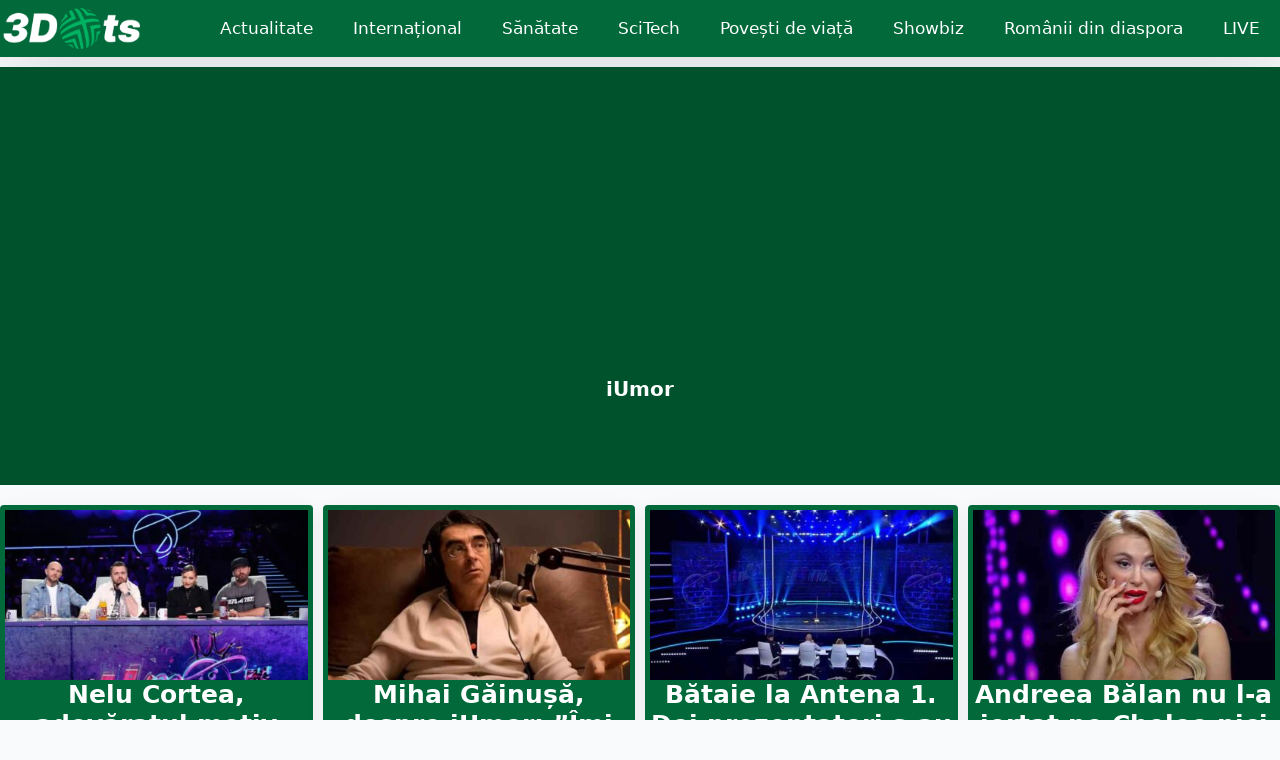

--- FILE ---
content_type: text/html; charset=utf-8
request_url: https://www.google.com/recaptcha/api2/aframe
body_size: 266
content:
<!DOCTYPE HTML><html><head><meta http-equiv="content-type" content="text/html; charset=UTF-8"></head><body><script nonce="vcE_8BOpRH-4ht2-2sXGuw">/** Anti-fraud and anti-abuse applications only. See google.com/recaptcha */ try{var clients={'sodar':'https://pagead2.googlesyndication.com/pagead/sodar?'};window.addEventListener("message",function(a){try{if(a.source===window.parent){var b=JSON.parse(a.data);var c=clients[b['id']];if(c){var d=document.createElement('img');d.src=c+b['params']+'&rc='+(localStorage.getItem("rc::a")?sessionStorage.getItem("rc::b"):"");window.document.body.appendChild(d);sessionStorage.setItem("rc::e",parseInt(sessionStorage.getItem("rc::e")||0)+1);localStorage.setItem("rc::h",'1765877532939');}}}catch(b){}});window.parent.postMessage("_grecaptcha_ready", "*");}catch(b){}</script></body></html>

--- FILE ---
content_type: text/css
request_url: https://3dots.ro/wp-content/plugins/next-stage-ads/assets/css/admin.css?ver=1762192111.70732
body_size: 12201
content:
/* Enhanced Admin Styles for Reward Ads */

/* Eliminate dotted borders from focus states */
input:focus,
textarea:focus,
select:focus,
button:focus,
a:focus,
.ai-form-control:focus {
    outline-style: solid !important;
    outline-color: #007cba !important;
    outline-width: 2px !important;
    outline-offset: 2px !important;
}

/* Remove dotted borders from Firefox and other browsers */
::-moz-focus-inner {
    border: 0 !important;
    padding: 0 !important;
}

/* Remove dotted borders from all interactive elements */
.ai-toggle-label:focus,
.ai-btn:focus,
.ai-card:focus,
.ai-section:focus {
    outline-style: solid !important;
    outline-color: #007cba !important;
}

.ai-status-card {
    background: linear-gradient(135deg, #f8f9fa 0%, #e9ecef 100%);
    border: 1px solid #dee2e6;
    border-radius: 12px;
    padding: 20px;
    margin-bottom: 24px;
    box-shadow: 0 2px 8px rgba(0, 0, 0, 0.08);
}

.ai-section {
    background: #ffffff;
    border: 1px solid #e9ecef;
    border-radius: 8px;
    padding: 0;
    margin-bottom: 20px;
    overflow: hidden;
    box-shadow: 0 1px 3px rgba(0, 0, 0, 0.1);
}

.ai-section-header {
    display: flex;
    align-items: center;
    padding: 16px 20px;
    background: #f8f9fa;
    border-bottom: 1px solid #e9ecef;
}

.ai-section-icon {
    font-size: 18px;
    margin-right: 12px;
    opacity: 0.8;
}

.ai-section-header .ai-section-title {
    font-size: 16px;
    font-weight: 600;
    color: #495057;
    margin: 0;
}

.ai-section .ai-form-group {
    padding: 16px 20px;
    border-bottom: 1px solid #f8f9fa;
}

.ai-section .ai-form-group:last-child {
    border-bottom: none;
}

.ai-section .ai-field-grid {
    padding: 16px 20px;
}

.ai-section .ai-field-grid .ai-form-group {
    padding: 0;
    border-bottom: none;
}

/* Toggle Switch Styles */
.ai-toggle-label {
    display: flex !important;
    align-items: center !important;
    cursor: pointer !important;
    position: relative !important;
}

.ai-toggle-label input[type="checkbox"] {
    opacity: 0;
    width: 0;
    height: 0;
}

.ai-toggle-slider {
    position: relative;
    display: inline-block;
    width: 48px;
    height: 24px;
    background: #ccc;
    border-radius: 24px;
    transition: all 0.3s ease;
    margin-right: 12px;
    flex-shrink: 0;
}

.ai-toggle-slider:before {
    position: absolute;
    content: "";
    height: 18px;
    width: 18px;
    left: 3px;
    bottom: 3px;
    background: white;
    border-radius: 50%;
    transition: all 0.3s ease;
    box-shadow: 0 2px 4px rgba(0, 0, 0, 0.2);
}

.ai-toggle-label input:checked + .ai-toggle-slider {
    background: #007cba;
}

.ai-toggle-label input:checked + .ai-toggle-slider:before {
    transform: translateX(24px);
}

.ai-toggle-text {
    font-weight: 500;
    color: #495057;
}

/* Enhanced Form Controls */
.ai-section .ai-form-control {
    border: 1px solid #ced4da;
    border-radius: 6px;
    padding: 10px 12px;
    font-size: 14px;
    transition: all 0.2s ease;
}

.ai-section .ai-form-control:focus {
    border-color: #007cba;
    box-shadow: 0 0 0 3px rgba(0, 124, 186, 0.1);
    outline: none;
}

/* Status Overview Styles */
.ai-status-overview {
    display: flex;
    flex-direction: column;
    gap: 12px;
}

.ai-status-item {
    display: flex;
    justify-content: space-between;
    align-items: center;
    padding: 12px 16px;
    background: #f8f9fa;
    border-radius: 6px;
    border: 1px solid #e9ecef;
}

.ai-status-label {
    font-weight: 500;
    color: #495057;
}

.ai-status-value {
    font-weight: 600;
    padding: 4px 12px;
    border-radius: 4px;
    font-size: 13px;
    text-transform: uppercase;
    letter-spacing: 0.5px;
}

.ai-status-value.status-active {
    background: #d4edda;
    color: #155724;
    border: 1px solid #c3e6cb;
}

.ai-status-value.status-inactive {
    background: #f8d7da;
    color: #721c24;
    border: 1px solid #f5c6cb;
}

/* Reward Ads Popup Styles */
.next-stage-ads-popup-overlay {
    position: fixed;
    top: 0;
    left: 0;
    width: 100%;
    height: 100%;
    background: rgba(0, 0, 0, 0.8);
    display: none;
    z-index: 999999;
    align-items: center;
    justify-content: center;
}

.next-stage-ads-popup-container {
    position: relative;
    width: 100%;
    height: 100%;
    max-width: none;
    max-height: none;
    background: #fff;
    border-radius: 0;
    overflow: hidden;
    display: flex;
    flex-direction: column;
}

.next-stage-ads-popup-header {
    background: var(--md-sys-color-primary);
    color: var(--md-sys-color-on-primary);
    padding: 16px 20px;
    display: flex;
    justify-content: space-between;
    align-items: center;
    position: relative;
}

.next-stage-ads-popup-countdown {
    font-size: 16px;
    font-weight: 500;
    display: flex;
    align-items: center;
    gap: 8px;
}

.next-stage-ads-popup-timer {
    background: rgba(255, 255, 255, 0.2);
    padding: 4px 8px;
    border-radius: 4px;
    font-weight: 700;
    min-width: 30px;
    text-align: center;
}

.next-stage-ads-popup-close {
    background: none;
    border: none;
    color: var(--md-sys-color-on-primary);
    font-size: 24px;
    cursor: pointer;
    padding: 4px;
    border-radius: 4px;
    transition: background-color 0.2s ease;
    width: 32px;
    height: 32px;
    display: flex;
    align-items: center;
    justify-content: center;
}

.next-stage-ads-popup-close:hover {
    background: rgba(255, 255, 255, 0.2);
}

.next-stage-ads-popup-content {
    flex: 1;
    padding: 20px;
    display: flex;
    align-items: center;
    justify-content: center;
    background: #f8f9fa;
    overflow: auto;
}

.next-stage-ads-popup-ad {
    width: 100%;
    max-width: 728px;
    min-height: 90px;
    display: flex;
    align-items: center;
    justify-content: center;
}

.next-stage-ads-popup-ad iframe,
.next-stage-ads-popup-ad ins,
.next-stage-ads-popup-ad script {
    max-width: 100%;
}

/* Mobile optimizations */
@media (max-width: 768px) {
    .next-stage-ads-popup-header {
        padding: 12px 16px;
    }

    .next-stage-ads-popup-countdown {
        font-size: 14px;
    }

    .next-stage-ads-popup-content {
        padding: 16px;
    }

    .next-stage-ads-popup-ad {
        max-width: 100%;
    }
}

/* Sub-tabs in Usage */
.ai-tabs-nav {
    display: inline-flex;
    gap: 8px;
    padding: 6px;
    background: #f3f4f6;
    border: 1px solid #e5e7eb;
    border-radius: 8px;
    margin-bottom: 12px;
}
.ai-tabs-nav a {
    padding: 8px 12px;
    font-size: 13px;
    color: #374151;
    text-decoration: none;
    border-radius: 6px;
    border: 1px solid transparent;
}
.ai-tabs-nav a.active {
    background: #fff;
    color: #1f2937;
    border-color: #e5e7eb;
}
.ai-subtab { display: none; }
.ai-subtab.active { display: block; }

/* Admin Notices */
.ai-notice {
    padding: 12px 16px;
    margin: 16px 0;
    border-radius: 8px;
    font-size: 14px;
    line-height: 1.4;
}

.ai-notice-info {
    background-color: #e3f2fd;
    border: 1px solid #2196f3;
    color: #0d47a1;
}

.ai-notice strong {
    color: #1565c0;
}

/* Frontend Popup Styles (for public site) */
.next-stage-ads-reward-popup-overlay {
    position: fixed;
    top: 0;
    left: 0;
    width: 100vw;
    height: 100vh;
    background: rgba(0, 0, 0, 0.8);
    display: none;
    z-index: 999999;
    align-items: center;
    justify-content: center;
    backdrop-filter: blur(2px);
}

/* Asigură dimensiuni pentru container când popup-ul este ascuns */
.next-stage-ads-reward-popup-overlay:not(.visible) .next-stage-ads-reward-popup-ad {
    visibility: hidden;
}

/* Asigură că AdSense containerul are dimensiuni minime când popup-ul este vizibil */
.next-stage-ads-reward-popup-overlay.visible .next-stage-ads-reward-popup-ad {
    visibility: visible;
    min-width: 300px !important;
    min-height: 600px !important;
}

.next-stage-ads-reward-popup-container {
    position: relative;
    width: 100vw;
    height: 100vh;
    max-width: none;
    max-height: none;
    background: #fff;
    border-radius: 0;
    overflow: hidden;
    animation: popupFadeIn 0.3s ease-out;
}

@keyframes popupFadeIn {
    from {
        opacity: 0;
        transform: scale(0.95);
    }
    to {
        opacity: 1;
        transform: scale(1);
    }
}

.next-stage-ads-reward-popup-header {
    background: #ffffff;
    color: #1c1b1f;
    display: flex;
    justify-content: space-between;
    align-items: center;
    position: absolute;
    top: 0;
    left: 0;
    right: 0;
    z-index: 10;
    /* Material Design 3 Elevation Level 4 */
    height: 48px;
    min-height: 48px;
    border-bottom: 1px solid #e7e0ec;
}

.next-stage-ads-reward-popup-countdown {
    font-size: 14px;
    font-weight: 500;
    display: flex;
    align-items: center;
    gap: 8px;
    font-family: -apple-system, BlinkMacSystemFont, "Segoe UI", Roboto, sans-serif;
    background: #f7f2fa;
    color: #49454f;
    padding: 6px 12px;
    border-radius: 16px;
    border: 1px solid #cac4d0;
    position: relative;
    z-index: 2;
    letter-spacing: 0.1px;
}

.next-stage-ads-reward-popup-timer {
    background: #6750a4;
    color: #ffffff;
    padding: 4px 8px;
    border-radius: 12px;
    font-weight: 700;
    min-width: 32px;
    text-align: center;
    animation: pulse 2s ease-in-out infinite;
    font-size: 13px;
    line-height: 1.2;
    letter-spacing: 0.5px;
}

@keyframes pulse {
    0% { opacity: 1; }
    50% { opacity: 0.7; }
    100% { opacity: 1; }
}

.next-stage-ads-reward-popup-close {
    background: #1a1a1a;
    border: none;
    color: #ffffff;
    font-size: 14px;
    cursor: pointer;
    padding: 10px 16px;
    border-radius: 0;
    transition: all 0.2s cubic-bezier(0.4, 0, 0.2, 1);
    width: auto;
    min-width: 90px;
    height: 44px;
    display: flex;
    align-items: center;
    justify-content: center;
    position: relative;
    line-height: 1;
    opacity: 0;
    pointer-events: none;
    transform: translateY(10px);
    z-index: 2;
    font-weight: 600;
    gap: 6px;
    text-transform: uppercase;
    letter-spacing: 0.5px;
    box-shadow: 0 2px 8px rgba(0, 0, 0, 0.15);
}

.next-stage-ads-reward-popup-close::after {
    content: 'ÎNCHIDE';
    font-size: 12px;
    font-weight: 600;
    color: #ffffff;
    text-transform: uppercase;
    letter-spacing: 0.8px;
}

.next-stage-ads-reward-popup-close.show {
    opacity: 1;
    pointer-events: auto;
    transform: translateY(0);
    animation: buttonFadeIn 0.3s cubic-bezier(0.4, 0, 0.2, 1);
}

.next-stage-ads-reward-popup-close.disabled {
    opacity: 0.3;
    pointer-events: none;
    background: #4a4a4a !important;
    color: #888888 !important;
    cursor: not-allowed;
    box-shadow: none !important;
}

.next-stage-ads-reward-popup-close.disabled::after {
    color: #888888 !important;
}

.next-stage-ads-reward-popup-close:hover:not(.disabled) {
    background: #000000;
    transform: translateY(-2px);
    box-shadow: 0 4px 12px rgba(0, 0, 0, 0.25);
}

.next-stage-ads-reward-popup-close:active:not(.disabled) {
    transform: translateY(0);
    background: #2a2a2a;
    box-shadow: 0 2px 6px rgba(0, 0, 0, 0.2);
}

@keyframes buttonFadeIn {
    0% {
        opacity: 0;
        transform: translateY(10px);
    }
    100% {
        opacity: 1;
        transform: translateY(0);
    }
}

    .next-stage-ads-reward-popup-content {
        position: absolute;
        top: 0;
        left: 0;
        right: 0;
        bottom: 0;
        padding-top: 48px; /* Spațiu pentru header de 48px */
        display: flex;
        justify-content: center;
        background: #f8f9fa;
        overflow: hidden;
    }

.next-stage-ads-reward-popup-ad {
    width: 100%;
    height: 100vh;
    min-width: 300px;
    min-height: 250px;
    display: flex;
    justify-content: center;
    background: #fff;
    box-sizing: border-box;
    position: relative;
}

.next-stage-ads-reward-popup-ad iframe,
.next-stage-ads-reward-popup-ad ins,
.next-stage-ads-reward-popup-ad script,
.next-stage-ads-reward-popup-ad img {
    width: 100%;
    height: 100%;
    object-fit: contain;
    border-radius: 0;
}

/* Header position variations */
.next-stage-ads-reward-popup-overlay .next-stage-ads-reward-popup-container.header-bottom .next-stage-ads-reward-popup-header {
    top: auto !important;
    bottom: 0 !important;
    border-top: 1px solid #e7e0ec !important;
    border-bottom: none !important;
}

.next-stage-ads-reward-popup-overlay .next-stage-ads-reward-popup-container.header-bottom .next-stage-ads-reward-popup-content {
    top: 0 !important;
    bottom: 48px !important;
    padding-top: 0 !important;
    padding-bottom: 48px !important;
}

/* Minimal pre-ad countdown notifier */
.next-stage-ads-precount {
    position: fixed;
    z-index: 2147483000;
    width: 64px;
    height: 64px;
    border-radius: 50%;
    background: rgba(0,0,0,0.9);
    color: #fff;
    display: flex;
    align-items: center;
    justify-content: center;
    box-shadow: 0 6px 18px rgba(0,0,0,0.25);
    pointer-events: auto;
    cursor: pointer;
}
.next-stage-ads-precount.top-left { top: 16px; left: 16px; }
.next-stage-ads-precount.top-right { top: 16px; right: 16px; }
.next-stage-ads-precount.bottom-left { bottom: 16px; left: 16px; }
.next-stage-ads-precount.bottom-right { bottom: 16px; right: 16px; }

/* Sticky bottom banner */
.next-stage-ads-sticky {
    position: fixed;
    left: 0;
    right: 0;
    bottom: 0;
    width: 100%;
    background: rgba(17,17,17,0.6);
    backdrop-filter: blur(8px);
    z-index: 2147483000;
    display: none;
    max-height: var(--nsa-sticky-height, 60px) !important;
    min-height: var(--nsa-sticky-height, 60px) !important;
}
.next-stage-ads-sticky-inner {
    max-width: 100%;
    margin: 0 auto;
    height: var(--nsa-sticky-height, 60px);
    min-height: var(--nsa-sticky-height, 60px);
    display: flex;
    align-items: center;
    justify-content: center;
    position: relative;
}
.next-stage-ads-sticky-slot {
    height: 100%;
    max-height: 100%;
    overflow: hidden;
}
.next-stage-ads-sticky-slot ins.adsbygoogle {
    display: block !important;
    width: 100% !important;
    height: 100% !important;
}
.next-stage-ads-sticky-slot ins.adsbygoogle[data-full-width-responsive="true"],
.next-stage-ads-sticky-slot ins.adsbygoogle[data-ad-format="auto"],
.next-stage-ads-sticky-slot ins.adsbygoogle[data-ad-format="fluid"] {
    height: 100% !important;
    min-height: 0 !important;
}
.next-stage-ads-sticky-slot iframe {
    height: 100% !important;
}
.next-stage-ads-sticky-inner ins.adsbygoogle,
.next-stage-ads-sticky-inner iframe,
.next-stage-ads-sticky-inner img,
.next-stage-ads-sticky-inner div {
    max-height: 100%;
}
.next-stage-ads-sticky-close {
    position: absolute;
    right: 0px;
    top: -40px;
    background: rgb(0 0 0 / 54%);
    border: 0;
    color: #fff;
    width: 40px;
    height: 40px;
    /* border-radius: 50%; */
    cursor: pointer;
    z-index: 5;
    pointer-events: auto;
}
/* Ensure ad slot stays below the close button */
.next-stage-ads-sticky-slot,
.next-stage-ads-sticky-slot ins.adsbygoogle,
.next-stage-ads-sticky-slot iframe {
    position: relative;
}

body.next-stage-ads-sticky-open {
    padding-bottom: var(--nsa-sticky-height, 60px);
}

.next-stage-ads-precount .inner {
    position: relative;
    width: 52px;
    height: 52px;
    border-radius: 50%;
    background: rgba(255,255,255,0.04);
    display: flex;
    flex-direction: column;
    align-items: center;
    justify-content: center;
    text-align: center;
}
.next-stage-ads-precount .ad-label {
    font-size: 10px;
    text-transform: uppercase;
    letter-spacing: 0.6px;
    opacity: 0.9;
}
.next-stage-ads-precount .time {
    margin-top: 2px;
    font-size: 14px;
    font-weight: 700;
}
.next-stage-ads-precount svg {
    position: absolute;
    top: 0;
    left: 0;
    width: 100%;
    height: 100%;
    transform: rotate(-90deg);
}
.next-stage-ads-precount .ring-bg {
    stroke: rgba(255,255,255,0.18);
    stroke-width: 4;
    stroke-linecap: round;
}
.next-stage-ads-precount .ring-progress {
    stroke: #ffd000;
    stroke-width: 4;
    stroke-linecap: round;
}

/* Specific styles for AdSense elements in popup */
.next-stage-ads-reward-popup-ad ins.adsbygoogle {
    min-width: 300px;
    min-height: 250px;
    display: block !important;
    margin: 0 auto;
    height: 100% !important;
    width: 100% !important;
}

.next-stage-ads-reward-popup-ad ins.adsbygoogle[data-ad-format="fluid"] {
    min-height: 600px;
}

/* Mobile optimizations */
@media (max-width: 768px) {
    .next-stage-ads-reward-popup-header {
    }

    .next-stage-ads-reward-popup-countdown {
        font-size: 14px;
    }

    .next-stage-ads-reward-popup-countdown-text {
        display: none;
    }

    .next-stage-ads-reward-popup-content {
        padding-top: 48px; /* Spațiu pentru header de 48px pe mobil */
    }

    .next-stage-ads-reward-popup-overlay .next-stage-ads-reward-popup-container.header-bottom .next-stage-ads-reward-popup-content {
        padding-top: 0 !important;
        padding-bottom: 0px !important;
    }

    .next-stage-ads-reward-popup-ad {
        min-width: 280px;
        min-height: 200px;
    }

    /* Mobile-specific AdSense sizing */
    .next-stage-ads-reward-popup-ad ins.adsbygoogle {
        min-width: 280px;
        min-height: 600px;
    }

    /* Allow popup to be scrollable on mobile */
    .next-stage-ads-reward-popup-overlay {
        position: fixed;
        top: 0;
        left: 0;
        width: 100%;
        height: 100vh;
        overflow-y: auto;
        -webkit-overflow-scrolling: touch;
    }

    .next-stage-ads-reward-popup-container {
        min-height: 100vh;
        position: relative;
    }
}

/* Prevent body scroll when popup is open - desktop only */
@media (min-width: 769px) {
    body.next-stage-ads-popup-open {
        overflow: hidden;
        position: fixed;
        width: 100%;
        height: 100%;
    }
}

/* Allow scroll on mobile when popup is open */
@media (max-width: 768px) {
    body.next-stage-ads-popup-open {
        overflow: auto !important;
        position: static !important;
        width: auto !important;
        height: auto !important;
    }
}

/* Two-column field grid helper */
.ai-field-grid {
    display: grid;
    grid-template-columns: 1fr 1fr;
    gap: 16px;
}
@media (max-width: 840px) {
    .ai-field-grid { grid-template-columns: 1fr; }
}
@import url('https://fonts.googleapis.com/css2?family=Roboto:ital,wght@0,300;0,400;0,500;0,700;1,400;1,500&display=swap');

/* Material Design 3 Color System for Next Stage Writer */
:root {
    /* Material Design 3 Core Color Tokens */
    --md-sys-color-primary: #6750a4;
    --md-sys-color-on-primary: #ffffff;
    --md-sys-color-primary-container: #e8def8;
    --md-sys-color-on-primary-container: #21005d;
    --md-sys-color-secondary: #625b71;
    --md-sys-color-on-secondary: #ffffff;
    --md-sys-color-secondary-container: #e8def8;
    --md-sys-color-on-secondary-container: #1d192b;
    --md-sys-color-tertiary: #7d5260;
    --md-sys-color-on-tertiary: #ffffff;
    --md-sys-color-tertiary-container: #ffd8e4;
    --md-sys-color-on-tertiary-container: #31111d;
    --md-sys-color-error: #ba1a1a;
    --md-sys-color-on-error: #ffffff;
    --md-sys-color-error-container: #ffdad6;
    --md-sys-color-on-error-container: #410002;
    --md-sys-color-surface: #fef7ff;
    --md-sys-color-on-surface: #1d1b20;
    --md-sys-color-surface-variant: #e7e0ec;
    --md-sys-color-on-surface-variant: #49454f;
    --md-sys-color-outline: #79747e;
    --md-sys-color-outline-variant: #cac4d0;
    --md-sys-color-inverse-surface: #322f35;
    --md-sys-color-inverse-on-surface: #f5eff7;
    --md-sys-color-inverse-primary: #d0bcff;
    
    /* Material Design 3 Elevation Tokens */
    --md-elevation-0: none;
    --md-elevation-1: 0px 1px 2px 0px rgba(0, 0, 0, 0.3), 0px 1px 3px 1px rgba(0, 0, 0, 0.15);
    --md-elevation-2: 0px 1px 2px 0px rgba(0, 0, 0, 0.3), 0px 2px 6px 2px rgba(0, 0, 0, 0.15);
    --md-elevation-3: 0px 4px 8px 3px rgba(0, 0, 0, 0.15), 0px 1px 3px 0px rgba(0, 0, 0, 0.3);
    --md-elevation-4: 0px 6px 10px 4px rgba(0, 0, 0, 0.15), 0px 2px 3px 0px rgba(0, 0, 0, 0.3);
    --md-elevation-5: 0px 8px 12px 6px rgba(0, 0, 0, 0.15), 0px 4px 4px 0px rgba(0, 0, 0, 0.3);
    
    /* Material Design 3 Motion Tokens */
    --md-motion-easing-standard: cubic-bezier(0.4, 0.0, 0.2, 1);
    --md-motion-easing-emphasized: cubic-bezier(0.2, 0.0, 0, 1);
    --md-motion-easing-emphasized-decelerate: cubic-bezier(0.05, 0.7, 0.1, 1);
    --md-motion-easing-emphasized-accelerate: cubic-bezier(0.3, 0, 0.8, 0.15);
    --md-motion-duration-short1: 50ms;
    --md-motion-duration-short2: 100ms;
    --md-motion-duration-short3: 150ms;
    --md-motion-duration-short4: 200ms;
    --md-motion-duration-medium1: 250ms;
    --md-motion-duration-medium2: 300ms;
    --md-motion-duration-medium3: 350ms;
    --md-motion-duration-medium4: 400ms;
    --md-motion-duration-long1: 450ms;
    --md-motion-duration-long2: 500ms;
    --md-motion-duration-long3: 550ms;
    --md-motion-duration-long4: 600ms;
    
    /* Legacy Support - maintaining backward compatibility */
    --primary-color: var(--md-sys-color-primary);
    --primary-gradient: linear-gradient(135deg, var(--md-sys-color-primary) 0%, #8a7ca8 100%);
    --secondary-color: var(--md-sys-color-secondary);
    --secondary-gradient: linear-gradient(135deg, var(--md-sys-color-secondary) 0%, #8a7ca8 100%);
    --success-color: #006a6b;
    --success-gradient: linear-gradient(135deg, #006a6b 0%, #4f9a94 100%);
    --error-color: var(--md-sys-color-error);
    --error-gradient: linear-gradient(135deg, var(--md-sys-color-error) 0%, #e57373 100%);
    --text-color: var(--md-sys-color-on-surface);
    --text-secondary: var(--md-sys-color-on-surface-variant);
    --border-color: var(--md-sys-color-outline-variant);
    --bg-color: var(--md-sys-color-surface);
    --box-shadow: var(--md-elevation-1);
    --border-radius: 12px;
    --tab-active-color: var(--md-sys-color-on-primary);
    --card-bg: var(--md-sys-color-surface);
    --glow-color: rgba(103, 80, 164, 0.3);
}

/* Layout principal */
.wrap {
    max-width: 1200px;
    margin: 20px auto;
    font-family: -apple-system, BlinkMacSystemFont, "Segoe UI", Roboto, Oxygen-Sans, Ubuntu, Cantarell, "Helvetica Neue", sans-serif;
}

.wrap h1 {
    margin-bottom: 30px;
    font-size: 28px;
    font-weight: 600;
    color: var(--text-color);
    padding-bottom: 15px;
    border-bottom: 1px solid var(--border-color);
    position: relative;
    display: inline-block;
}

.wrap h1:after {
    content: '';
    position: absolute;
    left: 0;
    bottom: -1px;
    width: 80px;
    height: 3px;
    background-image: var(--primary-gradient);
    border-radius: 3px;
}

/* Container navigare tab-uri */
.next-stage-ads-nav-tabs {
    display: flex;
    margin-bottom: 25px;
    border-bottom: none;
    position: relative;
    gap: 2px;
}

.next-stage-ads-nav-tabs .nav-tab {
    border: none;
    padding: 12px 20px;
    margin: 0;
    font-size: 14px;
    font-weight: 500;
    color: var(--text-secondary);
    background-color: transparent;
    transition: all 0.3s ease;
    cursor: pointer;
    border-radius: var(--border-radius);
    position: relative;
    overflow: hidden;
    z-index: 1;
}

.next-stage-ads-nav-tabs .nav-tab:before {
    content: '';
    position: absolute;
    top: 0;
    left: 0;
    width: 100%;
    height: 100%;
    background-color: rgba(0, 0, 0, 0.03);
    z-index: -1;
    opacity: 0;
    transition: opacity 0.3s ease;
}

.next-stage-ads-nav-tabs .nav-tab:hover {
    color: var(--primary-color);
}

.next-stage-ads-nav-tabs .nav-tab:hover:before {
    opacity: 1;
}

.next-stage-ads-nav-tabs .nav-tab.active {
    color: white;
    background-image: var(--primary-gradient);
    box-shadow: 0 4px 15px var(--glow-color);
    border-top: none;
    margin-bottom: 0;
    transform: translateY(0);
}

/* Conținut tab-uri */
.next-stage-writer-tab-content {
    display: none;
    padding: 30px;
    background-color: var(--card-bg);
    border-radius: var(--border-radius);
    box-shadow: var(--box-shadow);
    border: 1px solid var(--border-color);
    margin-bottom: 30px;
    backdrop-filter: blur(10px);
    animation: fadeIn 0.4s ease;
}

.next-stage-writer-tab-content.active {
    display: block;
}

/* Tabele de setări */
.form-table {
    border-collapse: collapse;
    margin-top: 0;
    width: 100%;
}

.form-table th {
    width: 220px;
    font-weight: 600;
    padding: 20px 10px 20px 0;
    text-align: left;
    vertical-align: top;
    font-size: 14px;
    color: var(--text-color);
}

.form-table td {
    padding: 15px 10px;
    vertical-align: middle;
}

/* Inputuri și textarea */
.form-table input[type="text"],
.form-table input[type="password"],
.form-table input[type="number"],
.form-table select,
.form-table textarea {
    width: 100%;
    max-width: 500px;
    padding: 12px 15px;
    border-radius: var(--border-radius);
    border: 1px solid var(--border-color);
    background-color: #fff;
    box-shadow: inset 0 1px 2px rgba(0, 0, 0, 0.03);
    transition: all 0.3s ease;
}

.form-table input[type="text"]:focus,
.form-table input[type="password"]:focus,
.form-table input[type="number"]:focus,
.form-table select:focus,
.form-table textarea:focus {
    border-color: var(--primary-color);
    box-shadow: 0 0 0 2px var(--glow-color);
    outline: none;
}

.form-table textarea {
    min-height: 120px;
}

/* Buton validare API */
#validate-api-key {
    background-color: #1a73e8;
    color: #fff;
    border: none;
    padding: 8px 24px;
    border-radius: 4px;
    font-size: 14px;
    font-weight: 500;
    cursor: pointer;
    transition: background-color 0.2s;
    display: inline-flex
;
    align-items: center;
}

#validate-api-key:hover {
    transform: translateY(-2px);
    box-shadow: 0 6px 15px rgba(74, 86, 226, 0.3);
}

/* Descriere câmpuri */
.description {
    color: var(--text-secondary);
    font-style: normal;
    margin-top: 8px;
    font-size: 13px;
    line-height: 1.5;
}

/* Mesaje de eroare și succes */
.error-message {
    color: white;
    font-weight: 500;
    margin-top: 10px;
    padding: 10px 15px;
    background-image: var(--error-gradient);
    border-radius: var(--border-radius);
    box-shadow: 0 4px 10px rgba(255, 82, 82, 0.2);
}

.success-message {
    color: white;
    font-weight: 500;
    margin-top: 10px;
    padding: 10px 15px;
    background-image: var(--success-gradient);
    border-radius: var(--border-radius);
    box-shadow: 0 4px 10px rgba(100, 221, 23, 0.2);
}

/* Stilizare butoane */
.button {
    background-image: var(--primary-gradient);
    color: white;
    border: none;
    padding: 10px 18px;
    border-radius: var(--border-radius);
    cursor: pointer;
    transition: all 0.3s ease;
    margin-right: 8px;
    text-decoration: none;
    display: inline-flex;
    align-items: center;
    height: auto;
    line-height: normal;
    font-weight: 500;
    box-shadow: 0 4px 10px rgba(74, 86, 226, 0.2);
}

.button:hover {
    transform: translateY(-2px);
    box-shadow: 0 6px 15px rgba(74, 86, 226, 0.3);
    color: white;
}

.button .dashicons {
    margin-right: 8px;
    font-size: 16px;
    width: 16px;
    height: 16px;
}

/* Butoane submit */
.submit .button-primary {
    padding: 12px 25px;
    font-size: 14px;
    font-weight: 600;
    letter-spacing: 0.5px;
}

/* Statistici utilizare */
.next-stage-writer-usage-stats {
    display: flex;
    justify-content: flex-start;
    gap: 25px;
    margin-bottom: 40px;
    flex-wrap: wrap;
}

.stat-box {
    background-color: var(--card-bg);
    border-radius: var(--border-radius);
    padding: 25px;
    width: 280px;
    box-shadow: var(--box-shadow);
    transition: all 0.3s ease;
    border: 1px solid var(--border-color);
    position: relative;
    overflow: hidden;
    flex: 1;
    min-width: 220px;
}

.stat-box:before {
    content: '';
    position: absolute;
    top: 0;
    left: 0;
    width: 100%;
    height: 5px;
    background-image: var(--primary-gradient);
}

.stat-box:hover {
    transform: translateY(-5px);
    box-shadow: 0 15px 35px rgba(0, 0, 0, 0.08);
}

.stat-box h3 {
    margin-top: 0;
    margin-bottom: 20px;
    font-size: 16px;
    color: var(--text-color);
    font-weight: 600;
}

.stat-number {
    font-size: 40px;
    font-weight: bold;
    background-image: var(--primary-gradient);
    -webkit-background-clip: text;
    -webkit-text-fill-color: transparent;
    margin: 0;
    line-height: 1.2;
}

.stat-progress {
    margin: 15px 0 8px;
    font-size: 14px;
    color: var(--text-secondary);
    display: flex;
    justify-content: space-between;
}

.stat-progress-bar {
    height: 8px;
    background-color: rgba(0, 0, 0, 0.05);
    border-radius: 10px;
    overflow: hidden;
    margin-top: 8px;
}

.stat-progress-fill {
    height: 100%;
    background-image: var(--primary-gradient);
    border-radius: 10px;
    width: 0%;
    transition: width 1s ease-in-out;
}

/* Material Design 3 Range Input */
input[type="range"] {
    -webkit-appearance: none;
    appearance: none;
    width: 100%;
    max-width: 500px;
    height: 4px;
    border-radius: 2px;
    background: var(--md-sys-color-outline-variant);
    outline: none;
    margin: 16px 0;
    position: relative;
    cursor: pointer;
    transition: all var(--md-motion-duration-short2) var(--md-motion-easing-standard);
}

input[type="range"]:hover {
    background: var(--md-sys-color-outline);
}

input[type="range"]:focus {
    background: var(--md-sys-color-outline);
}

/* Webkit (Chrome, Safari, Edge) */
input[type="range"]::-webkit-slider-thumb {
    -webkit-appearance: none;
    appearance: none;
    width: 20px;
    height: 20px;
    border-radius: 50%;
    background: var(--md-sys-color-primary);
    cursor: pointer;
    border: none;
    box-shadow: var(--md-elevation-1);
    transition: all var(--md-motion-duration-short2) var(--md-motion-easing-standard);
    position: relative;
}

input[type="range"]::-webkit-slider-thumb:hover {
    background: var(--md-sys-color-primary);
    box-shadow: var(--md-elevation-2);
    transform: scale(1.1);
}

input[type="range"]::-webkit-slider-thumb:active {
    background: var(--md-sys-color-primary);
    box-shadow: var(--md-elevation-3);
    transform: scale(1.2);
}

/* Firefox */
input[type="range"]::-moz-range-thumb {
    width: 20px;
    height: 20px;
    border: none;
    border-radius: 50%;
    background: var(--md-sys-color-primary);
    cursor: pointer;
    box-shadow: var(--md-elevation-1);
    transition: all var(--md-motion-duration-short2) var(--md-motion-easing-standard);
}

input[type="range"]::-moz-range-thumb:hover {
    background: var(--md-sys-color-primary);
    box-shadow: var(--md-elevation-2);
    transform: scale(1.1);
}

input[type="range"]::-moz-range-thumb:active {
    background: var(--md-sys-color-primary);
    box-shadow: var(--md-elevation-3);
    transform: scale(1.2);
}

/* Firefox track */
input[type="range"]::-moz-range-track {
    width: 100%;
    height: 4px;
    cursor: pointer;
    background: var(--md-sys-color-outline-variant);
    border-radius: 2px;
    border: none;
}

/* Focus state */
input[type="range"]:focus::-webkit-slider-thumb {
    outline: 2px solid var(--md-sys-color-primary);
    outline-offset: 2px;
}

input[type="range"]:focus::-moz-range-thumb {
    outline: 2px solid var(--md-sys-color-primary);
    outline-offset: 2px;
}

/* Switch toggle */
.switch {
    position: relative;
    display: inline-block;
    width: 50px;
    height: 24px;
    margin-right: 10px;
}

.switch input {
    opacity: 0;
    width: 0;
    height: 0;
}

.slider {
    position: absolute;
    cursor: pointer;
    top: 0;
    left: 0;
    right: 0;
    bottom: 0;
    background-color: rgba(0, 0, 0, 0.15);
    transition: .4s;
    border-radius: 34px;
}

.slider:before {
    position: absolute;
    content: "";
    height: 18px;
    width: 18px;
    left: 3px;
    bottom: 3px;
    background-color: white;
    transition: .4s;
    border-radius: 50%;
    box-shadow: 0 1px 3px rgba(0, 0, 0, 0.2);
}

input:checked + .slider {
    background-image: var(--primary-gradient);
}

input:focus + .slider {
    box-shadow: 0 0 5px var(--glow-color);
}

input:checked + .slider:before {
    transform: translateX(26px);
}

.toggle-label {
    font-weight: 500;
    vertical-align: middle;
    margin-left: 5px;
    cursor: pointer;
}

.range-slider-container {
    display: flex;
    align-items: center;
    gap: 16px;
    max-width: 500px;
    padding: 8px 0;
    position: relative;
}

/* Animații */
@keyframes fadeIn {
    from { opacity: 0; transform: translateY(10px); }
    to { opacity: 1; transform: translateY(0); }
}

@keyframes spin {
    from { transform: rotate(0deg); }
    to { transform: rotate(360deg); }
}

/* Loading spinner */
.loading-spinner {
    display: inline-block;
    width: 20px;
    height: 20px;
    border: 2px solid rgba(255, 255, 255, 0.3);
    border-radius: 50%;
    border-top-color: white;
    animation: spin 1s linear infinite;
    margin-right: 10px;
}

/* Dialog de confirmare */
.ai-confirm-dialog {
    position: fixed;
    top: 0;
    left: 0;
    width: 100%;
    height: 100%;
    background-color: rgba(0, 0, 0, 0.5);
    display: flex;
    align-items: center;
    justify-content: center;
    z-index: 9999;
    backdrop-filter: blur(5px);
}

.ai-confirm-dialog-content {
    background-color: var(--card-bg);
    border-radius: var(--border-radius);
    padding: 30px;
    max-width: 500px;
    box-shadow: 0 25px 50px rgba(0, 0, 0, 0.15);
    text-align: center;
    position: relative;
}

.ai-confirm-dialog h3 {
    margin-top: 0;
    font-size: 20px;
    color: var(--text-color);
    margin-bottom: 20px;
    font-weight: 600;
}

.ai-confirm-dialog p {
    margin-bottom: 30px;
    color: var(--text-secondary);
}

.ai-confirm-dialog-buttons {
    display: flex;
    justify-content: center;
    gap: 15px;
}

/* Material Design 3 Typography Import */
@import url('https://fonts.googleapis.com/css2?family=Roboto:ital,wght@0,300;0,400;0,500;0,700;1,400;1,500&display=swap');

/* Material Design 3 Base Styles */
.next-stage-ads-container {
    display: grid;
    grid-template-columns: 260px 1fr;
    gap: 24px;
    min-height: auto;
    margin: 20px 0;
    padding: 0;
    font-family: 'Roboto', -apple-system, BlinkMacSystemFont, 'Segoe UI', Helvetica, Arial, sans-serif;
    color: var(--md-sys-color-on-surface);
 
    line-height: 1.5;
    -webkit-font-smoothing: antialiased;
    -moz-osx-font-smoothing: grayscale;
}

/* Sidebar de navigare - Stil Facebook cu colțuri drepte */
.next-stage-ads-sidebar {
    width: 100%;
    background-color: #ffffff;
    border: 1px solid #e5e7eb;
    border-radius: 8px;
    z-index: 1;
    padding: 0;
    overflow: auto;
    height: auto;
    position: sticky;
    top: 32px;
    box-shadow: 0 1px 2px rgba(0,0,0,0.04);
}

/* Conținut principal */
.next-stage-ads-content {
    padding: 0;
    margin: 0;
    max-width: 100%;
}

/* Când WordPress sidebar este collapsed */
/* Folded admin menu no longer requires manual offsets */

/* Elimină margin-left și padding pe mobil când sidebar este collapsed */
@media (max-width: 840px) {
    body.folded .next-stage-ads-content {
        margin-left: 0;
    }
    
    body.folded .next-stage-ads-sidebar {
        padding: 0;
        left: 0;
    }
}

/* Logo și header - Stil Facebook cu colțuri drepte */
.next-stage-ads-logo {
    padding: 20px;
    margin-bottom: 0;
    border-bottom: 1px solid #e4e6ea;
    text-align: center;
    background-color: #ffffff;
}

.next-stage-ads-logo img {
    max-width: 100%;
    height: auto;
    display: block;
}

/* Meniu de navigare - Stil Facebook cu colțuri drepte */
.next-stage-ads-nav {
    list-style: none;
    margin: 0;
    padding: 0;
    background-color: #ffffff;
}

.next-stage-ads-nav li {
    margin: 0;
    padding: 0;
    border-bottom: 1px solid #e4e6ea;
}

.next-stage-ads-nav li:last-child {
    border-bottom: none;
}

.next-stage-ads-nav a {
    display: flex;
    align-items: center;
    padding: 12px 16px;
    color: #111827;
    text-decoration: none;
    font-size: 14px;
    font-weight: 500;
    transition: background-color 0.2s ease, color 0.2s ease;
    border-radius: 6px;
    margin: 6px 8px;
    cursor: pointer;
    position: relative;
    background-color: transparent;
}

.next-stage-ads-nav a:hover {
    background-color: #f3f4f6;
    color: #111827;
}

.next-stage-ads-nav a.active {
    background-color: #eef2ff;
    color: #4338ca;
    font-weight: 600;
}

.next-stage-ads-nav a.active .ai-icon svg {
    stroke: #1877f2;
    fill: none;
}

.ai-icon {
    display: inline-flex;
    align-items: center;
    margin-right: 16px;
    vertical-align: middle;
    flex-shrink: 0;
}

.ai-icon svg {
    width: 22px;
    height: 22px;
    fill: none;
    stroke: #65676b;
    stroke-width: 1.8;
    stroke-linecap: round;
    stroke-linejoin: round;
    transition: all 0.2s ease;
}

/* Card-uri pentru secțiuni */
.ai-card {
    background: #fff;
    border-radius: 10px;
    border: 1px solid #e5e7eb;
    box-shadow: 0 1px 2px rgba(0,0,0,0.03);
    padding: 20px;
    margin-bottom: 24px;
    display: none;
}

.ai-card.active {
    display: block;
}

.ai-card h2 {
    font-size: 18px;
    font-weight: 600;
    margin-top: 0;
    margin-bottom: 16px;
    color: #111827;
    display: flex;
    align-items: center;
}

.ai-card h2 .ai-icon {
    margin-right: 12px;
}

.ai-card h2 .ai-icon svg {
    stroke: #1a73e8;
}

/* Separatori */
.ai-separator {
    height: 1px;
    background-color: #dadce0;
    margin: 24px 0;
    width: 100%;
}

.ai-section-title {
    font-size: 12px;
    font-weight: 700;
    color: #6b7280;
    margin: 20px 0 14px 0;
    text-transform: uppercase;
    letter-spacing: 0.06em;
}

/* Butoane */
.ai-btn {
    background-color: #2271b1;
    color: #fff;
    border: 1px solid #1f6ea5;
    padding: 8px 16px;
    border-radius: 6px;
    font-size: 14px;
    font-weight: 600;
    cursor: pointer;
    transition: background-color 0.2s, box-shadow 0.2s;
    display: inline-flex;
    align-items: center;
}

.ai-btn:hover {
    background-color: #135e96;
    box-shadow: 0 1px 2px rgba(0,0,0,0.08);
}

.ai-btn:disabled {
    background-color: #80abd9;
    cursor: not-allowed;
}

.ai-btn-secondary {
    background-color: #f1f3f4;
    color: #3c4043;
}

.ai-btn-secondary:hover {
    background-color: #e8eaed;
}

/* Formulare */
.ai-form-group {
    margin-bottom: 16px;
    padding: 12px;
    border-radius: 8px;
    background: #ffffff;
}

.ai-form-label {
    display: block;
    font-size: 14px;
    font-weight: 500;
    margin-bottom: 8px;
    color: #3c4043;
}

.ai-form-control {
    width: 100%;
    padding: 8px 12px;
    font-size: 14px;
    border: 1px solid #dadce0;
    border-radius: 4px;
    background-color: #fff;
    transition: border-color 0.2s;
}

.ai-form-control:focus {
    border-color: #1a73e8;
    outline: none;
}

textarea.ai-form-control {
    min-height: 120px;
}

/* Material Design 3 Range Sliders */
.ai-range-slider {
    display: grid;
    grid-template-columns: 1fr auto;
    align-items: center;
    gap: 12px;
    padding: 8px 0;
    position: relative;
}

.ai-range-slider input[type='range'] {
    flex: 1;
    margin: 0;
    accent-color: var(--md-sys-color-primary);
}

.ai-range-value {
    min-width: 48px;
    padding: 4px 8px;
    background-color: var(--md-sys-color-surface-variant);
    color: var(--md-sys-color-on-surface-variant);
    border-radius: 4px;
    text-align: center;
    font-variant-numeric: tabular-nums;
    font-size: 14px;
    font-weight: 500;
    border: 1px solid var(--md-sys-color-outline-variant);
    box-shadow: var(--md-elevation-1);
    transition: all var(--md-motion-duration-short2) var(--md-motion-easing-standard);
}

.ai-range-value:hover {
    background-color: var(--md-sys-color-primary-container);
    color: var(--md-sys-color-on-primary-container);
    border-color: var(--md-sys-color-primary);
}

/* Range slider container with labels */
.ai-range-slider-container {
    display: flex;
    flex-direction: column;
    gap: 8px;
    margin: 16px 0;
}

.ai-range-slider-label {
    font-size: 14px;
    font-weight: 500;
    color: var(--md-sys-color-on-surface);
    margin-bottom: 4px;
}

.ai-range-slider-description {
    font-size: 12px;
    color: var(--md-sys-color-on-surface-variant);
    margin-top: 4px;
    line-height: 1.4;
}

/* Range marks (optional) */
.ai-range-slider-marks {
    display: flex;
    justify-content: space-between;
    margin-top: 4px;
    padding: 0 10px;
}

.ai-range-slider-mark {
    font-size: 11px;
    color: var(--md-sys-color-on-surface-variant);
    position: relative;
}

.ai-range-slider-mark::before {
    content: '';
    position: absolute;
    top: -8px;
    left: 50%;
    transform: translateX(-50%);
    width: 2px;
    height: 4px;
    background-color: var(--md-sys-color-outline);
    border-radius: 1px;
}

/* Tabele */
.ai-table {
    width: 100%;
    border-collapse: collapse;
    margin-bottom: 16px;
}

.ai-table th {
    text-align: left;
    padding: 12px 16px;
    font-weight: 500;
    border-bottom: 1px solid #dadce0;
    color: #3c4043;
    font-size: 14px;
}

.ai-table td {
    padding: 12px 16px;
    border-bottom: 1px solid #dadce0;
}

/* Toggle switch */
.ai-switch {
    position: relative;
    display: inline-block;
    width: 36px;
    height: 20px;
}

.ai-switch input {
    opacity: 0;
    width: 0;
    height: 0;
}

.ai-switch-slider {
    position: absolute;
    cursor: pointer;
    top: 0;
    left: 0;
    right: 0;
    bottom: 0;
    background-color: #dadce0;
    transition: .3s;
    border-radius: 20px;
}

.ai-switch-slider:before {
    position: absolute;
    content: '';
    height: 16px;
    width: 16px;
    left: 2px;
    bottom: 2px;
    background-color: white;
    transition: .3s;
    border-radius: 50%;
}

input:checked + .ai-switch-slider {
    background-color: #1a73e8;
}

input:checked + .ai-switch-slider:before {
    transform: translateX(16px);
}

/* Descrieri și hint-uri */
.ai-hint {
    font-size: 12px;
    color: #5f6368;
    margin-top: 4px;
}

/* Notificări */
.ai-notification {
    position: fixed;
    bottom: 24px;
    right: 24px;
    padding: 12px 16px;
    border-radius: 8px;
    box-shadow: 0 6px 24px rgba(0,0,0,0.08);
    display: flex;
    align-items: center;
    transition: all 0.25s ease;
    transform: translateY(100px);
    opacity: 0;
    z-index: 9999;
    max-width: 380px;
    border: 1px solid #e5e7eb;
    background: #fff;
}

.ai-notification.show {
    transform: translateY(0);
    opacity: 1;
}

.ai-notification-success {
    background-color: #f0fdf4;
    color: #166534;
    border-left: 4px solid #22c55e;
}

.ai-notification-error {
    background-color: #fef2f2;
    color: #991b1b;
    border-left: 4px solid #ef4444;
}

.ai-notification-loading {
    background-color: #eff6ff;
    color: #1d4ed8;
    border-left: 4px solid #3b82f6;
}

.ai-notification-icon {
    margin-right: 12px;
}

.ai-notification-text {
    flex: 1;
    font-size: 14px;
    line-height: 1.4;
}

.ai-spinner {
    display: inline-block;
    width: 20px;
    height: 20px;
    border: 2px solid rgba(0, 0, 0, 0.1);
    border-top-color: #1a73e8;
    border-radius: 50%;
    animation: ai-spin 0.8s linear infinite;
}

@keyframes ai-spin {
    to {
        transform: rotate(360deg);
    }
}

/* Material Design 3 Responsive Breakpoints */

/* Tablet Portrait and Large Mobile (Material Design: Medium screens) */
@media (max-width: 840px) {
    .next-stage-ads-container {
        grid-template-columns: 1fr;
        gap: 16px;
        margin: 0;
    }
    .next-stage-ads-sidebar {
        position: relative;
        top: 0;
    }
    .next-stage-ads-content {
        padding: 0 8px;
    }
    .next-stage-ads-nav a {
        margin: 4px;
        border-radius: 8px;
    }
}

/* Mobile Landscape and Small Tablets (Material Design: Compact screens) */
@media (max-width: 600px) {
    .next-stage-ads-container {
        margin: 0;
        flex-direction: column;
    }
    
    .next-stage-ads-content {
        padding: 12px 16px;
    }
    
    /* Mobile Navigation Pattern - Material Design 3 */
    .next-stage-ads-sidebar {
        order: 1;
        position: relative;
        width: 100%;
        height: auto;
        border-top: none;
        border-bottom: none;
        background: linear-gradient(135deg, #ffffff 0%, #fafafa 100%);
        z-index: auto;
        box-shadow: 0 4px 6px -1px rgba(0, 0, 0, 0.1), 0 2px 4px -1px rgba(0, 0, 0, 0.06);
        margin-bottom: 24px;
        border-radius: 0;
        padding: 8px 0;
        margin: 0; /* Full width on mobile */
        backdrop-filter: blur(10px);
    }
    
    .next-stage-ads-content {
        order: 2;
        margin-left: 0;
    }
    
    .next-stage-ads-logo {
        display: none; /* Hide logo in bottom nav */
    }
    
    .next-stage-ads-nav {
        display: flex;
        justify-content: space-around;
        padding: 6px;
        gap: 4px;
        background-color: transparent;
        border: none;
        border-radius: 12px;
    }
    
    .next-stage-ads-nav li {
        flex: 1;
        margin: 0;
        max-width: none;
        min-width: auto;
    }
    
    .next-stage-ads-nav a {
        padding: 8px 4px;
        font-size: 11px;
        font-weight: 500;
        line-height: 1.1;
        border-radius: 12px;
        text-align: center;
        flex-direction: column;
        min-height: 52px;
        justify-content: center;
        position: relative;
        transition: all 0.3s cubic-bezier(0.4, 0, 0.2, 1);
        overflow: hidden;
        text-overflow: ellipsis;
        white-space: nowrap;
        background: linear-gradient(135deg, rgba(255, 255, 255, 0.9) 0%, rgba(248, 250, 252, 0.9) 100%);
        border: 1px solid rgba(226, 232, 240, 0.8);
        backdrop-filter: blur(8px);
        color: #475569;
        box-shadow: 0 1px 3px 0 rgba(0, 0, 0, 0.1), 0 1px 2px 0 rgba(0, 0, 0, 0.06);
    }
    
    /* Material ripple effect */
    .next-stage-ads-nav a::before {
        content: '';
        position: absolute;
        top: 50%;
        left: 50%;
        width: 0;
        height: 0;
        border-radius: 50%;
        background: rgba(103, 80, 164, 0.3);
        transform: translate(-50%, -50%);
        transition: width 0.6s, height 0.6s;
    }
    
    .next-stage-ads-nav a:hover::before {
        width: 100px;
        height: 100px;
    }
    
    .next-stage-ads-nav a:hover {
        background: linear-gradient(135deg, rgba(103, 80, 164, 0.1) 0%, rgba(139, 69, 215, 0.1) 100%);
        border-color: rgba(103, 80, 164, 0.3);
        color: #6750a4;
        transform: translateY(-2px);
        box-shadow: 0 4px 6px -1px rgba(0, 0, 0, 0.1), 0 2px 4px -1px rgba(0, 0, 0, 0.06);
    }
    
    .next-stage-ads-nav a.active {
        background: linear-gradient(135deg, #6750a4 0%, #5e35b1 100%);
        border-color: #6750a4;
        color: #ffffff;
        font-weight: 600;
        box-shadow: 0 8px 25px -8px rgba(103, 80, 164, 0.6);
        transform: translateY(-1px);
    }
    
    .next-stage-ads-nav a.active::before {
        background: rgba(255, 255, 255, 0.2);
    }
    

    
    .ai-icon {
        margin-right: 0;
        margin-bottom: 1px;
    }
    
    .ai-icon svg {
        width: 16px;
        height: 16px;
        stroke-width: 2.2;
        filter: drop-shadow(0 1px 1px rgba(0, 0, 0, 0.1));
        transition: all 0.3s cubic-bezier(0.4, 0, 0.2, 1);
    }
    
    .next-stage-ads-nav a:hover .ai-icon svg {
        stroke: #6750a4;
        transform: scale(1.1);
    }
    
    .next-stage-ads-nav a.active .ai-icon svg {
        stroke: #ffffff;
        transform: scale(1.1);
        filter: drop-shadow(0 2px 4px rgba(0, 0, 0, 0.2));
    }
    
    /* Improve form elements for mobile */
    .form-table input[type="text"],
    .form-table input[type="password"],
    .form-table input[type="number"],
    .form-table select,
    .form-table textarea {
        font-size: 16px; /* Prevent zoom on iOS */
        padding: 14px 16px;
        min-height: 48px;
        border-radius: 8px;
    }
    
    .button,
    .ai-btn {
        min-height: 48px;
        padding: 12px 24px;
        font-size: 14px;
        border-radius: 8px;
        touch-action: manipulation;
    }
}

/* Suport pentru dark mode */
@media (prefers-color-scheme: dark) {
    :root {
        --text-color: #f0f0f0;
        --text-secondary: #b0b0b0;
        --border-color: rgba(255, 255, 255, 0.1);
        --bg-color: #1e1e1e;
        --card-bg: #2d2d2d;
        --glow-color: rgba(74, 86, 226, 0.4);
    }
    
    .next-stage-writer-tab-content {
        background-color: var(--card-bg);
    }
    
    .form-table input[type="text"],
    .form-table input[type="password"],
    .form-table input[type="number"],
    .form-table select,
    .form-table textarea {
        background-color: rgba(255, 255, 255, 0.05);
        color: var(--text-color);
        border-color: rgba(255, 255, 255, 0.1);
    }
    
    .next-stage-ads-nav-tabs .nav-tab:before {
        background-color: rgba(255, 255, 255, 0.05);
    }
    
    input[type="range"] {
        background-color: rgba(255, 255, 255, 0.1);
    }
    
    .stat-box {
        background-color: var(--card-bg);
    }
}

/* Stiluri pentru dashboard-ul de statistici */
.ai-stats-dashboard {
    margin-top: 20px;
}

/* Material Design 3 App Bar and Chips for Statistics */
.md-app-bar {
    display: flex;
    align-items: center;
    justify-content: space-between;
    background: linear-gradient(135deg, #6750a4 0%, #5e35b1 100%);
    color: #fff;
    border-radius: 10px;
    padding: 10px 12px;
    margin-bottom: 14px;
    box-shadow: 0 2px 8px rgba(103,80,164,0.25);
}
.md-app-bar__title { display: inline-flex; align-items: center; gap: 10px; font-weight: 600; }
.md-app-bar__title .ai-icon svg { stroke: #fff; }
.md-app-bar__actions { display: inline-flex; align-items: center; gap: 8px; }
.md-icon-btn { background: rgba(255,255,255,0.15); border: none; color:#fff; border-radius: 8px; width: 36px; height: 36px; display: inline-flex; align-items:center; justify-content:center; cursor:pointer; transition: background 0.2s ease; }
.md-icon-btn:hover { background: rgba(255,255,255,0.25); }
.md-icon-btn--danger { background: rgba(231,74,59,0.2); }
.md-icon-btn--danger:hover { background: rgba(231,74,59,0.3); }

.md-chip-set { display: inline-flex; gap: 6px; background: rgba(255,255,255,0.12); padding: 6px; border-radius: 999px; }
.md-chip { background: #fff; color:#333; border: 1px solid #e5e7eb; border-radius: 999px; padding: 6px 12px; font-size: 12px; font-weight: 600; cursor: pointer; transition: all 0.15s ease; }
.md-chip:hover { box-shadow: 0 1px 4px rgba(0,0,0,0.08); }
.md-chip--selected { background: #ece6f0; color: #4a2a84; border-color: #d0bcff; }

/* Date range inputs */
.md-date-range { display:inline-flex; align-items:center; gap:6px; background: rgba(255,255,255,0.12); padding: 6px 8px; border-radius: 999px; }
.md-date-range input { height: 30px; border-radius: 8px; border: 1px solid #d0bcff; padding: 0 8px; font-size: 12px; color:#1f2937; background:#fff; width: 130px; }
.md-date-sep { color:#fff; opacity: 0.85; font-weight: 700; }

/* ——— Mobile enhancements for Statistics tab ——— */
@media (max-width: 600px) {
    .md-app-bar {
        flex-direction: column;
        align-items: stretch;
        gap: 8px;
        padding: 12px;
    }
    .md-app-bar__actions {
        flex-wrap: wrap;
        row-gap: 6px;
        column-gap: 6px;
    }
    .md-chip-set {
        width: 100%;
        overflow-x: auto;
        -webkit-overflow-scrolling: touch;
        white-space: nowrap;
        background: rgba(255,255,255,0.10);
        padding: 6px 4px;
    }
    .md-chip { flex: 0 0 auto; }
    .md-date-range {
        width: 100%;
        background: transparent;
        padding: 0;
        justify-content: space-between;
    }
    .md-date-range input {
        flex: 1 1 auto;
        min-width: 0;
        width: auto;
    }
    .md-date-sep { margin: 0 4px; }
    .ai-stats-chart-wrapper { height: 200px; }
    .ai-stats-cards { grid-template-columns: 1fr; }
    .ai-stats-grid { grid-template-columns: 1fr; }
}

.ai-stats-header {
    margin-bottom: 30px;
}

.ai-stats-cards {
    display: grid;
    grid-template-columns: repeat(auto-fill, minmax(250px, 1fr));
    gap: 20px;
    margin-bottom: 30px;
}

.ai-stats-card {
    background-color: #fff;
    border-radius: 8px;
    box-shadow: 0 0.15rem 1.75rem 0 rgba(58, 59, 69, 0.15);
    padding: 20px;
    display: flex;
    align-items: center;
}

.ai-stats-card-icon {
    background-color: #f8f9fc;
    border-radius: 50%;
    display: flex;
    align-items: center;
    justify-content: center;
    width: 50px;
    height: 50px;
    margin-right: 15px;
}

.ai-stats-card-icon .dashicons {
    font-size: 24px;
    width: 24px;
    height: 24px;
    color: #4e73df;
}

.ai-stats-card-content h3 {
    margin: 0 0 5px 0;
    font-size: 14px;
    color: #5a5c69;
    font-weight: 600;
}

.ai-stats-number {
    margin: 0;
    font-size: 20px;
    font-weight: 700;
    color: #3a3b45;
}

.ai-stats-grid {
    display: grid;
    grid-template-columns: repeat(auto-fill, minmax(450px, 1fr));
    gap: 20px;
    margin-bottom: 30px;
}

.ai-stats-graph-container {
    background-color: #fff;
    border-radius: 8px;
    box-shadow: 0 0.15rem 1.75rem 0 rgba(58, 59, 69, 0.15);
    padding: 20px;
    margin-bottom: 20px;
}

.ai-stats-graph-container h3 {
    margin-top: 0;
    margin-bottom: 15px;
    font-size: 16px;
    color: #5a5c69;
}

.ai-stats-section {
    background-color: #fff;
    border-radius: 8px;
    box-shadow: 0 0.15rem 1.75rem 0 rgba(58, 59, 69, 0.15);
    padding: 20px;
    margin-bottom: 30px;
}

.ai-stats-section h3 {
    margin-top: 0;
    margin-bottom: 15px;
    font-size: 16px;
    color: #5a5c69;
}

.ai-stats-table-container {
    overflow-x: auto;
}

.ai-stats-table {
    width: 100%;
    border-collapse: collapse;
}

.ai-stats-table th,
.ai-stats-table td {
    padding: 12px 15px;
    text-align: left;
    border-bottom: 1px solid #e3e6f0;
}

.ai-stats-table th {
    background-color: #f8f9fc;
    font-weight: 600;
    color: #4e73df;
}

.ai-stats-table tr:hover {
    background-color: #f8f9fc;
}

.ai-stats-table td {
    color: #5a5c69;
}

/* Enhanced Mobile Responsive Design with Material Design 3 */
@media screen and (max-width: 768px) {
    .ai-stats-grid {
        grid-template-columns: 1fr;
        gap: 12px;
    }
    
    .ai-stats-cards {
        grid-template-columns: 1fr;
        gap: 12px;
        padding: 0 4px;
    }
    
    /* Card improvements for mobile */
    .ai-card {
        padding: 16px;
        margin-bottom: 16px;
        border-radius: 12px;
        box-shadow: var(--md-elevation-1);
        background-color: var(--md-sys-color-surface);
    }
    
    .ai-card h2 {
        font-size: 18px;
        margin-bottom: 12px;
    }
    
    /* Form improvements for mobile */
    .form-table {
        display: block;
    }
    
    .form-table tr {
        display: block;
        margin-bottom: 16px;
        border-bottom: 1px solid var(--md-sys-color-outline-variant);
        padding-bottom: 16px;
    }
    
    .form-table th,
    .form-table td {
        display: block;
        width: 100%;
        padding: 0;
        text-align: left;
    }
    
    .form-table th {
        margin-bottom: 8px;
        font-size: 14px;
        font-weight: 500;
        color: var(--md-sys-color-on-surface);
    }
    
    /* Stats cards mobile optimization */
    .stat-box {
        padding: 16px;
        margin-bottom: 12px;
        border-radius: 12px;
    }
    
    .stat-number {
        font-size: 32px;
    }
    
    /* Tab content mobile spacing */
    .next-stage-writer-tab-content {
        padding: 16px;
        margin-bottom: 16px;
    }
    
    /* Notification positioning for mobile */
    .ai-notification {
        bottom: 24px;
        right: 16px;
        left: 16px;
        max-width: none;
        border-radius: 8px;
    }
}

/* Stilizări pentru dashboard-ul de statistici */

/* Containere de titlu pentru secțiuni */
.ai-stats-title-container {
    background: linear-gradient(135deg, #4e73df 0%, #224abe 100%);
    border-radius: 8px;
    padding: 12px 20px;
    margin-bottom: 20px;
    box-shadow: 0 4px 12px rgba(78, 115, 223, 0.2);
    position: relative;
    overflow: hidden;
}

.ai-stats-title-container:before {
    content: '';
    position: absolute;
    top: 0;
    left: 0;
    width: 100%;
    height: 100%;
    background: url("data:image/svg+xml,%3Csvg width='100' height='100' viewBox='0 0 100 100' xmlns='http://www.w3.org/2000/svg'%3E%3Cpath d='M11 18c3.866 0 7-3.134 7-7s-3.134-7-7-7-7 3.134-7 7 3.134 7 7 7zm48 25c3.866 0 7-3.134 7-7s-3.134-7-7-7-7 3.134-7 7 3.134 7 7 7zm-43-7c1.657 0 3-1.343 3-3s-1.343-3-3-3-3 1.343-3 3 1.343 3 3 3zm63 31c1.657 0 3-1.343 3-3s-1.343-3-3-3-3 1.343-3 3 1.343 3 3 3zM34 90c1.657 0 3-1.343 3-3s-1.343-3-3-3-3 1.343-3 3 1.343 3 3 3zm56-76c1.657 0 3-1.343 3-3s-1.343-3-3-3-3 1.343-3 3 1.343 3 3 3zM12 86c2.21 0 4-1.79 4-4s-1.79-4-4-4-4 1.79-4 4 1.79 4 4 4zm28-65c2.21 0 4-1.79 4-4s-1.79-4-4-4-4 1.79-4 4 1.79 4 4 4zm23-11c2.76 0 5-2.24 5-5s-2.24-5-5-5-5 2.24-5 5 2.24 5 5 5zm-6 60c2.21 0 4-1.79 4-4s-1.79-4-4-4-4 1.79-4 4 1.79 4 4 4zm29 22c2.76 0 5-2.24 5-5s-2.24-5-5-5-5 2.24-5 5 2.24 5 5 5zm32 63c2.76 0 5-2.24 5-5s-2.24-5-5-5-5 2.24-5 5 2.24 5 5 5zm-9-21c1.105 0 2-.895 2-2s-.895-2-2-2-2 .895-2 2 .895 2 2 2zM60 91c1.105 0 2-.895 2-2s-.895-2-2-2-2 .895-2 2 .895 2 2 2zM35 41c1.105 0 2-.895 2-2s-.895-2-2-2-2 .895-2 2 .895 2 2 2zM12 60c1.105 0 2-.895 2-2s-.895-2-2-2-2 .895-2 2 .895 2 2 2z' fill='%23ffffff' fill-opacity='0.08' fill-rule='evenodd'/%3E%3C/svg%3E");
    opacity: 0.7;
}

.ai-stats-title-container h2, 
.ai-stats-title-container h3 {
    margin: 0;
    color: white;
    font-size: 18px;
    font-weight: 500;
    position: relative;
    z-index: 1;
    text-shadow: 0 1px 2px rgba(0, 0, 0, 0.2);
}

.ai-stats-section-title {
    margin-top: 30px;
    margin-bottom: 20px;
}

/* Dashboard layout */
.ai-stats-dashboard {
    margin: 20px 0;
}

.ai-stats-cards {
    display: grid;
    grid-template-columns: repeat(auto-fit, minmax(200px, 1fr));
    gap: 15px;
    margin-bottom: 25px;
}

.ai-stats-card {
    background: white;
    border-radius: 8px;
    box-shadow: 0 2px 8px rgba(0, 0, 0, 0.08);
    padding: 16px;
    display: flex;
    align-items: center;
    transition: all 0.2s ease;
    border-left: 4px solid #4e73df;
}

.ai-stats-card:hover {
    transform: translateY(-2px);
    box-shadow: 0 4px 12px rgba(78, 115, 223, 0.15);
}

.ai-stats-card-icon {
    margin-right: 14px;
}

.ai-stats-card-icon .dashicons {
    color: #4e73df;
    font-size: 24px;
    width: 24px;
    height: 24px;
}

.ai-stats-card-content h3 {
    margin: 0 0 5px 0;
    font-size: 14px;
    color: #5a5c69;
}

.ai-stats-number {
    margin: 0;
    font-size: 18px;
    font-weight: 700;
    color: #4e73df;
}

/* Grafice */
.ai-stats-grid {
    display: grid;
    grid-template-columns: repeat(2, 1fr);
    gap: 20px;
    margin-bottom: 30px;
}

.ai-stats-graph-container {
    background: white;
    border-radius: 8px;
    box-shadow: 0 2px 8px rgba(0, 0, 0, 0.08);
    padding: 16px;
    position: relative;
    transition: all 0.2s ease;
}

.ai-stats-graph-container h3 {
    margin: 0 0 15px 0;
    font-size: 15px;
    color: #5a5c69;
    text-align: center;
}

.ai-stats-chart-wrapper {
    position: relative;
    height: 250px;
}

/* Secțiuni și tabele */
.ai-stats-section {
    margin-bottom: 30px;
}

.ai-stats-section h3 {
    font-size: 16px;
    margin-bottom: 15px;
    color: #5a5c69;
}

.ai-stats-table-container {
    background: white;
    border-radius: 8px;
    box-shadow: 0 2px 8px rgba(0, 0, 0, 0.08);
    overflow-x: auto;
}

.ai-stats-table {
    width: 100%;
    border-collapse: collapse;
}

.ai-stats-table th, 
.ai-stats-table td {
    padding: 12px 16px;
    text-align: left;
    border-bottom: 1px solid #e3e6f0;
}

.ai-stats-table th {
    background-color: #f8f9fc;
    color: #5a5c69;
    font-weight: 600;
}

.ai-stats-table tr:last-child td {
    border-bottom: none;
}

.ai-stats-table tr:hover td {
    background-color: #f8f9fc;
}

/* Butoane de descărcare grafice */
.ai-download-chart {
    position: absolute;
    top: 8px;
    right: 8px;
    background: rgba(255, 255, 255, 0.7);
    border: none;
    border-radius: 4px;
    width: 28px;
    height: 28px;
    display: flex;
    align-items: center;
    justify-content: center;
    cursor: pointer;
    opacity: 0.6;
    transition: all 0.2s ease;
    z-index: 10;
}

.ai-download-chart:hover {
    opacity: 1;
    background: white;
    box-shadow: 0 2px 4px rgba(0, 0, 0, 0.1);
}

.ai-download-chart .dashicons {
    font-size: 16px;
    width: 16px;
    height: 16px;
    color: #4e73df;
}

/* Animații */
@keyframes fadeIn {
    from { opacity: 0; transform: translateY(10px); }
    to { opacity: 1; transform: translateY(0); }
}

.ai-fade-in {
    animation: fadeIn 0.5s ease forwards;
    opacity: 0;
}

.ai-stats-card:nth-child(1) { animation-delay: 0.1s; }
.ai-stats-card:nth-child(2) { animation-delay: 0.2s; }
.ai-stats-card:nth-child(3) { animation-delay: 0.3s; }
.ai-stats-card:nth-child(4) { animation-delay: 0.4s; }

.ai-stats-graph-container:nth-child(1) { animation-delay: 0.5s; }
.ai-stats-graph-container:nth-child(2) { animation-delay: 0.6s; }
.ai-stats-graph-container:nth-child(3) { animation-delay: 0.7s; }
.ai-stats-graph-container:nth-child(4) { animation-delay: 0.8s; }

.ai-stats-section:nth-child(n) { animation-delay: 0.9s; }

/* Responsive */
@media (max-width: 992px) {
    .ai-stats-grid {
        grid-template-columns: 1fr;
    }
}

@media (max-width: 768px) {
    .ai-stats-cards {
        grid-template-columns: 1fr;
    }
    
    .ai-stats-table th, 
    .ai-stats-table td {
        padding: 8px 12px;
        font-size: 13px;
    }
}

/* Footer butoane */
.ai-settings-footer {
    margin-top: 20px;
    text-align: right;
    padding: 15px 0;
    border-top: 1px solid var(--border-color);
}

/* --- Material Design 3 for Informații Utile Tab --- */
/* --- Modern Google/Facebook Card UI for Informații Utile Tab --- */
.ai-info-container {
    display: grid;
    grid-template-columns: repeat(auto-fit, minmax(340px, 1fr));
    gap: 40px;
    padding: 32px 0;
    border-radius: 8px;
    box-shadow: none;
    margin-bottom: 0;
}

.ai-info-section {
    margin: 0;
    padding: 0;
    display: flex;
    flex-direction: column;
    gap: 28px;
}

.ai-info-section h3 {
    font-size: 2rem;
    font-weight: 700;
    color: #23272f;
    margin-bottom: 18px;
    margin-top: 0;
    letter-spacing: -0.01em;
    display: flex;
    align-items: center;
    gap: 14px;
}

.ai-info-section h3 .ai-icon {
    margin: 0;
    width: 36px;
    height: 36px;
    display: flex;
    align-items: center;
    justify-content: center;
    background: #e4e6eb;
    border-radius: 8px;
}

.ai-info-section h3 .ai-icon svg {
    width: 28px;
    height: 28px;
    stroke: #1877f2;
}

.ai-info-card {
    padding: 28px 32px 24px 32px;
    background: #fff;
    border-radius: 8px;
    box-shadow: 0 2px 16px 0 rgba(60,64,67,0.10);
    margin-bottom: 0;
    transition: box-shadow 0.18s, background 0.18s;
    display: flex;
    flex-direction: column;
    gap: 12px;
    border: none;
}

.ai-info-card:not(:last-child) {
    border-bottom: 1px solid #f0f1f3;
}

.ai-info-card:hover {
    box-shadow: 0 6px 32px 0 rgba(60,64,67,0.16);
    background: #f5f7fa;
}

.ai-info-card h4 {
    font-size: 1.1rem;
    font-weight: 700;
    color: #1877f2;
    margin: 0 0 8px 0;
}

.ai-info-card p {
    margin: 0;
    color: #3c4043;
    font-size: 1rem;
    line-height: 1.7;
}

.ai-feature-list {
    list-style-type: none;
    padding: 0;
    margin: 0;
    display: flex;
    flex-direction: column;
    gap: 10px;
}

.ai-feature-list li {
    position: relative;
    padding: 10px 0 10px 38px;
    margin-bottom: 0;
    color: #23272f;
    font-size: 1rem;
    border-radius: 6px;
    background: none;
    transition: background 0.18s;
    font-weight: 500;
}

.ai-feature-list li:before {
    content: '';
    position: absolute;
    left: 0;
    top: 50%;
    transform: translateY(-50%);
    width: 24px;
    height: 24px;
    background: url("data:image/svg+xml,%3Csvg xmlns='http://www.w3.org/2000/svg' viewBox='0 0 24 24' width='24' height='24' fill='none' stroke='%231877f2' stroke-width='2' stroke-linecap='round' stroke-linejoin='round'%3E%3Cpolyline points='20 6 9 17 4 12'%3E%3C/polyline%3E%3C/svg%3E");
    background-repeat: no-repeat;
    background-position: center;
}

.ai-resources {
    display: grid;
    grid-template-columns: repeat(auto-fit, minmax(220px, 1fr));
    gap: 18px;
    margin-top: 12px;
}

.ai-resource-link {
    display: flex;
    align-items: center;
    padding: 16px 20px;
    background: #f0f2f5;
    border-radius: 6px;
    text-decoration: none;
    color: #1877f2;
    font-weight: 600;
    font-size: 1rem;
    gap: 12px;
    box-shadow: none;
    border: 1px solid #e4e6eb;
    transition: box-shadow 0.18s, border 0.18s, background 0.18s, color 0.18s;
}

.ai-resource-link:hover {
    background: #1877f2;
    color: #fff;
    box-shadow: 0 2px 12px 0 rgba(24,119,242,0.10);
    border: 1px solid #1877f2;
}

.ai-resource-link svg {
    width: 22px;
    height: 22px;
    stroke: #1877f2;
    transition: stroke 0.18s;
}

.ai-resource-link:hover svg {
    stroke: #fff;
}

@media (max-width: 900px) {
  .ai-info-container {
    grid-template-columns: 1fr;
    gap: 24px;
    padding: 16px 0;
  }
  .ai-info-card {
    padding: 20px 12px 16px 12px;
  }
}

/* Acțiuni statistici */
.ai-stats-actions {
    margin-top: 20px;
    display: flex;
    justify-content: flex-end;
}

.ai-stats-actions button {
    background-color: #f1f3f4;
    color: #d93025;
    border: 1px solid #d93025;
    padding: 8px 16px;
    font-size: 14px;
    font-weight: 500;
    border-radius: 4px;
    cursor: pointer;
    transition: all 0.2s ease;
}

.ai-stats-actions button:hover {
    background-color: #fce8e6;
}

@media (prefers-color-scheme: dark) {
    .ai-stats-actions button {
        background-color: rgba(217, 48, 37, 0.1);
    }
    
    .ai-stats-actions button:hover {
        background-color: rgba(217, 48, 37, 0.2);
    }
} 

/* --- Material Design 3 Range Slider Enhancements --- */
.ai-range-slider {
    display: flex;
    align-items: center;
    gap: 16px;
    padding: 12px 0;
    position: relative;
    min-height: 48px;
}

/* --- Fix Material Range Slider Thumb Centering --- */
.ai-range-slider input[type='range'] {
    flex: 1;
    margin: 0;
    accent-color: var(--md-sys-color-primary);
    background: none;
    position: relative;
    z-index: 1;
    height: 32px; /* Large enough for thumb to overflow and center */
    padding: 0;
    box-sizing: content-box;
    vertical-align: middle;
    display: block;
}

/* Webkit browsers */
.ai-range-slider input[type='range']::-webkit-slider-runnable-track {
    height: 4px;
    border-radius: 2px;
    background: linear-gradient(to right, var(--md-sys-color-primary) 0% var(--slider-percent, 50%), var(--md-sys-color-outline-variant) var(--slider-percent, 50%) 100%);
    position: relative;
    top: 50%;
    transform: translateY(-50%);
}

.ai-range-slider input[type='range']::-moz-range-track {
    height: 4px;
    border-radius: 2px;
    background: linear-gradient(to right, var(--md-sys-color-primary) 0% var(--slider-percent, 50%), var(--md-sys-color-outline-variant) var(--slider-percent, 50%) 100%);
    position: relative;
}

.ai-range-slider input[type='range']::-ms-fill-lower,
.ai-range-slider input[type='range']::-ms-fill-upper {
    background: none;
}

/* Thumb */
.ai-range-slider input[type='range']::-webkit-slider-thumb {
    -webkit-appearance: none;
    appearance: none;
    width: 24px;
    height: 24px;
    margin-top: -10px; /* (thumb height - track height) / 2 */
    border-radius: 50%;
    background: var(--md-sys-color-primary);
    box-shadow: 0 2px 8px rgba(103,80,164,0.18);
    border: 2px solid var(--md-sys-color-surface);
    transition: box-shadow 0.2s, background 0.2s;
    position: relative;
    z-index: 2;
}

.ai-range-slider input[type='range']:focus::-webkit-slider-thumb,
.ai-range-slider input[type='range']:active::-webkit-slider-thumb {
    box-shadow: 0 4px 16px rgba(103,80,164,0.28), 0 0 0 8px rgba(103,80,164,0.10);
    background: var(--md-sys-color-primary);
}

.ai-range-slider input[type='range']::-moz-range-thumb {
    width: 24px;
    height: 24px;
    border-radius: 50%;
    background: var(--md-sys-color-primary);
    box-shadow: 0 2px 8px rgba(103,80,164,0.18);
    border: 2px solid var(--md-sys-color-surface);
    transition: box-shadow 0.2s, background 0.2s;
    position: relative;
    z-index: 2;
}

.ai-range-slider input[type='range']:focus::-moz-range-thumb,
.ai-range-slider input[type='range']:active::-moz-range-thumb {
    box-shadow: 0 4px 16px rgba(103,80,164,0.28), 0 0 0 8px rgba(103,80,164,0.10);
    background: var(--md-sys-color-primary);
}

/* Hide default focus outline */
.ai-range-slider input[type='range']:focus {
    outline: none;
    box-shadow: none;
}

/* Value chip above thumb (optional, for Material look) */
.ai-range-slider .ai-range-value {
    min-width: 40px;
    padding: 2px 10px;
    background: var(--md-sys-color-surface-variant);
    color: var(--md-sys-color-on-surface-variant);
    border-radius: 8px;
    font-size: 14px;
    font-weight: 500;
    border: 1px solid var(--md-sys-color-outline-variant);
    box-shadow: var(--md-elevation-1);
    position: absolute;
    left: calc(var(--slider-percent, 50%) - 20px);
    top: -36px;
    z-index: 10;
    pointer-events: none;
    transition: background 0.2s, color 0.2s, border 0.2s;
    text-align: center;
}

.ai-range-slider input[type='range']:focus + .ai-range-value,
.ai-range-slider input[type='range']:active + .ai-range-value {
    background: var(--md-sys-color-primary);
    color: var(--md-sys-color-on-primary);
    border-color: var(--md-sys-color-primary);
}

/* Responsive: stack on mobile */
@media (max-width: 600px) {
  .ai-range-slider {
    flex-direction: column;
    align-items: stretch;
    gap: 8px;
    min-height: 64px;
  }
  .ai-range-slider .ai-range-value {
    left: 50% !important;
    transform: translateX(-50%);
    top: -32px;
  }
} 

--- FILE ---
content_type: text/css
request_url: https://3dots.ro/wp-content/uploads/breakdance/css/post-13244.css?v=959cde0ce1fbe68c867db855e3d3fabd
body_size: 282
content:
.breakdance .bde-section-13244-100{background-color:#00522D}.breakdance .bde-section-13244-100 .section-container{padding-left:20px;padding-right:20px;padding-bottom:20px;padding-top:20px}.breakdance .bde-div-13244-101{width:100%;align-items:center;text-align:center;justify-content:center}.breakdance .bde-heading-13244-102{color:#FFF;margin-bottom:4px}.breakdance .bde-text-13244-103{width:554px;color:#FFF;margin-bottom:60px}@media (max-width:1023px){.breakdance .bde-text-13244-103{margin-bottom:20px}}.breakdance .bde-section-13244-104 .section-container{align-items:center;text-align:center}.breakdance .bde-section-13244-104{background-color:var(--bd-palette-color-1)}.breakdance .bde-section-13244-104 .section-container{--bde-section-width:1340px}.breakdance .bde-section-13244-104 .section-container{padding-left:0px;padding-right:0px;padding-bottom:20px;padding-top:20px}@media (max-width:479px){.breakdance .bde-section-13244-104 .section-container{--bde-section-width:100%}.breakdance .bde-section-13244-104 .section-container{padding-left:10px;padding-right:10px}}.breakdance .bde-post-list-13244-110>.bde-loop{--bde-posts-gap:10px;--bde-posts-per-row:4}.breakdance .bde-post-list-13244-110 .ee-post{background-color:var(--bde-palette-dark-green-00752e69-1fef-48a9-8068-d9fd8c31e114-1);border-radius:4px;box-shadow:2px 4px 20px 0px #0000000F;padding:5px 5px 5px 5px;align-items:center}.breakdance .bde-post-list-13244-110 .ee-post-wrap{align-items:center}.breakdance .bde-post-list-13244-110 .ee-post-title{text-align:center}.breakdance .bde-post-list-13244-110 .ee-post-title a{color:#FFF}.breakdance .bde-post-list-13244-110 .ee-post-meta{justify-content:center}.breakdance .bde-post-list-13244-110 .ee-post-taxonomy{justify-content:center}.breakdance .bde-post-list-13244-110 .ee-post-content{text-align:center}.breakdance .bde-post-list-13244-110 .bde-tabs__tab:not(.is-active) .bde-tabs__tab-title,.breakdance .bde-post-list-13244-110 .bde-tabs__tab:not(.is-active) .bde-tabs__tab-icon>svg{color:var(--inactiveColor)}.breakdance .bde-post-list-13244-110 .bde-tabs__tab.is-active .bde-tabs__tab-title,.breakdance .bde-post-list-13244-110 .bde-tabs__tab.is-active:hover .bde-tabs__tab-title,.breakdance .bde-post-list-13244-110 .bde-tabs__tab.is-active .bde-tabs__tab-icon>svg,.breakdance .bde-post-list-13244-110 .bde-tabs__tab.is-active:hover .bde-tabs__tab-icon>svg{color:var(--activeColor)}.breakdance .bde-post-list-13244-110 .bde-tabs__tab:hover .bde-tabs__tab-title,.breakdance .bde-post-list-13244-110 .bde-tabs__tab:hover .bde-tabs__tab-icon>svg{color:var(--hoverColor)}.breakdance .bde-post-list-13244-110 .bde-tabs__tab:not(.is-active){background-color:var(--inactiveBgColor)}.breakdance .bde-post-list-13244-110 .bde-tabs__tab.is-active,.breakdance .bde-post-list-13244-110 .bde-tabs__tab.is-active:hover{background-color:var(--activeBgColor)}.breakdance .bde-post-list-13244-110 .bde-tabs__tab:hover{background-color:var(--hoverBgColor)}.breakdance .bde-post-list-13244-110 .bde-tabs__tabslist--tabs .bde-tabs__tab.is-active::after,.breakdance .bde-post-list-13244-110 .bde-tabs__tabslist--tabs .bde-tabs__tab.is-active:hover::after,.breakdance .bde-post-list-13244-110 .bde-tabs__tabslist--default .bde-tabs__tab.is-active::after,.breakdance .bde-post-list-13244-110 .bde-tabs__tabslist--default .bde-tabs__tab.is-active:hover::after,.breakdance .bde-post-list-13244-110 .bde-tabs__tabslist--bar .bde-tabs__tab.is-active::after,.breakdance .bde-post-list-13244-110 .bde-tabs__tabslist--bar .bde-tabs__tab.is-active:hover::after{background-color:var(--activeUnderlineColor,--activeColor)}.breakdance .bde-post-list-13244-110 .bde-tabs__tabslist--tabs .bde-tabs__tab:hover::after{background-color:var(--hoverUnderlineColor)}.breakdance .bde-post-list-13244-110 .breakdance-swiper-wrapper{overflow:hidden}.breakdance .bde-post-list-13244-110 .bde-tabs__tabslist-container.is-vertical{width:}@media (max-width:1119px){.breakdance .bde-post-list-13244-110>.bde-loop{--bde-posts-per-row:2}.breakdance .bde-post-list-13244-110 .bde-tabs__tab:not(.is-active) .bde-tabs__tab-title,.breakdance .bde-post-list-13244-110 .bde-tabs__tab:not(.is-active) .bde-tabs__tab-icon>svg{color:var(--inactiveColor)}.breakdance .bde-post-list-13244-110 .bde-tabs__tab.is-active .bde-tabs__tab-title,.breakdance .bde-post-list-13244-110 .bde-tabs__tab.is-active:hover .bde-tabs__tab-title,.breakdance .bde-post-list-13244-110 .bde-tabs__tab.is-active .bde-tabs__tab-icon>svg,.breakdance .bde-post-list-13244-110 .bde-tabs__tab.is-active:hover .bde-tabs__tab-icon>svg{color:var(--activeColor)}.breakdance .bde-post-list-13244-110 .bde-tabs__tab:hover .bde-tabs__tab-title,.breakdance .bde-post-list-13244-110 .bde-tabs__tab:hover .bde-tabs__tab-icon>svg{color:var(--hoverColor)}.breakdance .bde-post-list-13244-110 .bde-tabs__tab:not(.is-active){background-color:var(--inactiveBgColor)}.breakdance .bde-post-list-13244-110 .bde-tabs__tab.is-active,.breakdance .bde-post-list-13244-110 .bde-tabs__tab.is-active:hover{background-color:var(--activeBgColor)}.breakdance .bde-post-list-13244-110 .bde-tabs__tab:hover{background-color:var(--hoverBgColor)}.breakdance .bde-post-list-13244-110 .bde-tabs__tabslist--tabs .bde-tabs__tab.is-active::after,.breakdance .bde-post-list-13244-110 .bde-tabs__tabslist--tabs .bde-tabs__tab.is-active:hover::after,.breakdance .bde-post-list-13244-110 .bde-tabs__tabslist--default .bde-tabs__tab.is-active::after,.breakdance .bde-post-list-13244-110 .bde-tabs__tabslist--default .bde-tabs__tab.is-active:hover::after,.breakdance .bde-post-list-13244-110 .bde-tabs__tabslist--bar .bde-tabs__tab.is-active::after,.breakdance .bde-post-list-13244-110 .bde-tabs__tabslist--bar .bde-tabs__tab.is-active:hover::after{background-color:var(--activeUnderlineColor,--activeColor)}.breakdance .bde-post-list-13244-110 .bde-tabs__tabslist--tabs .bde-tabs__tab:hover::after{background-color:var(--hoverUnderlineColor)}.breakdance .bde-post-list-13244-110 .breakdance-swiper-wrapper{overflow:hidden}.breakdance .bde-post-list-13244-110 .bde-tabs__tabslist-container.is-vertical{width:}}@media (max-width:1023px){.breakdance .bde-post-list-13244-110>.bde-loop{--bde-posts-per-row:1}.breakdance .bde-post-list-13244-110 .bde-tabs__tab:not(.is-active) .bde-tabs__tab-title,.breakdance .bde-post-list-13244-110 .bde-tabs__tab:not(.is-active) .bde-tabs__tab-icon>svg{color:var(--inactiveColor)}.breakdance .bde-post-list-13244-110 .bde-tabs__tab.is-active .bde-tabs__tab-title,.breakdance .bde-post-list-13244-110 .bde-tabs__tab.is-active:hover .bde-tabs__tab-title,.breakdance .bde-post-list-13244-110 .bde-tabs__tab.is-active .bde-tabs__tab-icon>svg,.breakdance .bde-post-list-13244-110 .bde-tabs__tab.is-active:hover .bde-tabs__tab-icon>svg{color:var(--activeColor)}.breakdance .bde-post-list-13244-110 .bde-tabs__tab:hover .bde-tabs__tab-title,.breakdance .bde-post-list-13244-110 .bde-tabs__tab:hover .bde-tabs__tab-icon>svg{color:var(--hoverColor)}.breakdance .bde-post-list-13244-110 .bde-tabs__tab:not(.is-active){background-color:var(--inactiveBgColor)}.breakdance .bde-post-list-13244-110 .bde-tabs__tab.is-active,.breakdance .bde-post-list-13244-110 .bde-tabs__tab.is-active:hover{background-color:var(--activeBgColor)}.breakdance .bde-post-list-13244-110 .bde-tabs__tab:hover{background-color:var(--hoverBgColor)}.breakdance .bde-post-list-13244-110 .bde-tabs__tabslist--tabs .bde-tabs__tab.is-active::after,.breakdance .bde-post-list-13244-110 .bde-tabs__tabslist--tabs .bde-tabs__tab.is-active:hover::after,.breakdance .bde-post-list-13244-110 .bde-tabs__tabslist--default .bde-tabs__tab.is-active::after,.breakdance .bde-post-list-13244-110 .bde-tabs__tabslist--default .bde-tabs__tab.is-active:hover::after,.breakdance .bde-post-list-13244-110 .bde-tabs__tabslist--bar .bde-tabs__tab.is-active::after,.breakdance .bde-post-list-13244-110 .bde-tabs__tabslist--bar .bde-tabs__tab.is-active:hover::after{background-color:var(--activeUnderlineColor,--activeColor)}.breakdance .bde-post-list-13244-110 .bde-tabs__tabslist--tabs .bde-tabs__tab:hover::after{background-color:var(--hoverUnderlineColor)}.breakdance .bde-post-list-13244-110 .breakdance-swiper-wrapper{overflow:hidden}.breakdance .bde-post-list-13244-110 .bde-tabs__tabslist-container.is-vertical{width:}}@media (max-width:767px){.breakdance .bde-post-list-13244-110 .bde-tabs__tab:not(.is-active) .bde-tabs__tab-title,.breakdance .bde-post-list-13244-110 .bde-tabs__tab:not(.is-active) .bde-tabs__tab-icon>svg{color:var(--inactiveColor)}.breakdance .bde-post-list-13244-110 .bde-tabs__tab.is-active .bde-tabs__tab-title,.breakdance .bde-post-list-13244-110 .bde-tabs__tab.is-active:hover .bde-tabs__tab-title,.breakdance .bde-post-list-13244-110 .bde-tabs__tab.is-active .bde-tabs__tab-icon>svg,.breakdance .bde-post-list-13244-110 .bde-tabs__tab.is-active:hover .bde-tabs__tab-icon>svg{color:var(--activeColor)}.breakdance .bde-post-list-13244-110 .bde-tabs__tab:hover .bde-tabs__tab-title,.breakdance .bde-post-list-13244-110 .bde-tabs__tab:hover .bde-tabs__tab-icon>svg{color:var(--hoverColor)}.breakdance .bde-post-list-13244-110 .bde-tabs__tab:not(.is-active){background-color:var(--inactiveBgColor)}.breakdance .bde-post-list-13244-110 .bde-tabs__tab.is-active,.breakdance .bde-post-list-13244-110 .bde-tabs__tab.is-active:hover{background-color:var(--activeBgColor)}.breakdance .bde-post-list-13244-110 .bde-tabs__tab:hover{background-color:var(--hoverBgColor)}.breakdance .bde-post-list-13244-110 .bde-tabs__tabslist--tabs .bde-tabs__tab.is-active::after,.breakdance .bde-post-list-13244-110 .bde-tabs__tabslist--tabs .bde-tabs__tab.is-active:hover::after,.breakdance .bde-post-list-13244-110 .bde-tabs__tabslist--default .bde-tabs__tab.is-active::after,.breakdance .bde-post-list-13244-110 .bde-tabs__tabslist--default .bde-tabs__tab.is-active:hover::after,.breakdance .bde-post-list-13244-110 .bde-tabs__tabslist--bar .bde-tabs__tab.is-active::after,.breakdance .bde-post-list-13244-110 .bde-tabs__tabslist--bar .bde-tabs__tab.is-active:hover::after{background-color:var(--activeUnderlineColor,--activeColor)}.breakdance .bde-post-list-13244-110 .bde-tabs__tabslist--tabs .bde-tabs__tab:hover::after{background-color:var(--hoverUnderlineColor)}.breakdance .bde-post-list-13244-110 .bde-tabs__select{display:block!important}.breakdance .bde-post-list-13244-110 .bde-tabs__tabslist-container--dropdown{display:none!important}.breakdance .bde-post-list-13244-110 .breakdance-swiper-wrapper{overflow:hidden}.bde-tabs__tabslist-container--scrollable,.bde-tabs__tabslist-container--scrollable .bde-tabs__tabslist{justify-content:flex-start!important}.bde-tabs__tabslist-container--scrollable{position:relative}.bde-tabs__tabslist-container--scrollable .bde-tabs__tabslist{overflow:auto;position:relative}.breakdance .bde-post-list-13244-110{flex-direction:column}.breakdance .bde-post-list-13244-110 .bde-tabs__tabslist-container.is-vertical{width:}.breakdance .bde-post-list-13244-110{flex-direction:column;align-items:unset}.breakdance .bde-post-list-13244-110 .bde-tabs__tabslist-container.is-vertical{overflow:hidden}}@media (max-width:479px){.breakdance .bde-post-list-13244-110 .bde-tabs__tab:not(.is-active) .bde-tabs__tab-title,.breakdance .bde-post-list-13244-110 .bde-tabs__tab:not(.is-active) .bde-tabs__tab-icon>svg{color:var(--inactiveColor)}.breakdance .bde-post-list-13244-110 .bde-tabs__tab.is-active .bde-tabs__tab-title,.breakdance .bde-post-list-13244-110 .bde-tabs__tab.is-active:hover .bde-tabs__tab-title,.breakdance .bde-post-list-13244-110 .bde-tabs__tab.is-active .bde-tabs__tab-icon>svg,.breakdance .bde-post-list-13244-110 .bde-tabs__tab.is-active:hover .bde-tabs__tab-icon>svg{color:var(--activeColor)}.breakdance .bde-post-list-13244-110 .bde-tabs__tab:hover .bde-tabs__tab-title,.breakdance .bde-post-list-13244-110 .bde-tabs__tab:hover .bde-tabs__tab-icon>svg{color:var(--hoverColor)}.breakdance .bde-post-list-13244-110 .bde-tabs__tab:not(.is-active){background-color:var(--inactiveBgColor)}.breakdance .bde-post-list-13244-110 .bde-tabs__tab.is-active,.breakdance .bde-post-list-13244-110 .bde-tabs__tab.is-active:hover{background-color:var(--activeBgColor)}.breakdance .bde-post-list-13244-110 .bde-tabs__tab:hover{background-color:var(--hoverBgColor)}.breakdance .bde-post-list-13244-110 .bde-tabs__tabslist--tabs .bde-tabs__tab.is-active::after,.breakdance .bde-post-list-13244-110 .bde-tabs__tabslist--tabs .bde-tabs__tab.is-active:hover::after,.breakdance .bde-post-list-13244-110 .bde-tabs__tabslist--default .bde-tabs__tab.is-active::after,.breakdance .bde-post-list-13244-110 .bde-tabs__tabslist--default .bde-tabs__tab.is-active:hover::after,.breakdance .bde-post-list-13244-110 .bde-tabs__tabslist--bar .bde-tabs__tab.is-active::after,.breakdance .bde-post-list-13244-110 .bde-tabs__tabslist--bar .bde-tabs__tab.is-active:hover::after{background-color:var(--activeUnderlineColor,--activeColor)}.breakdance .bde-post-list-13244-110 .bde-tabs__tabslist--tabs .bde-tabs__tab:hover::after{background-color:var(--hoverUnderlineColor)}.breakdance .bde-post-list-13244-110 .breakdance-swiper-wrapper{overflow:hidden}.breakdance .bde-post-list-13244-110 .bde-tabs__tabslist-container.is-vertical{width:}}

--- FILE ---
content_type: text/css
request_url: https://3dots.ro/wp-content/uploads/breakdance/css/post-13175.css?v=8e348ae981dcb01c337b0ce6bdc91e2d
body_size: 1085
content:
.breakdance .bde-section-13175-100 .section-container{display:flex;flex-direction:row;flex-wrap:nowrap;justify-content:space-between;align-items:center}.breakdance .bde-section-13175-100 .section-container{--bde-section-width:1340px}.breakdance .bde-section-13175-100 .section-container{padding-left:0px;padding-right:0px;padding-bottom:0px;padding-top:0px}.breakdance .bde-section-13175-100{box-shadow:5px 20px 75px 0px #00000025}.breakdance .bde-section-13175-100{background-color:var(--bde-palette-dark-green-00752e69-1fef-48a9-8068-d9fd8c31e114-1)}.breakdance .bde-image-13175-102 .breakdance-image-object{height:45px;width:auto}@media (max-width:767px){.breakdance .bde-wp-menu-13175-112 .breakdance-menu{--menu-hide-on-mobile:none;--toggle-padding:10px 10px 10px 10px;--toggle-layer-color:#FFF;--mobile-offcanvas-width:80%;--link-border-color:var(--bde-palette-dark-green-00752e69-1fef-48a9-8068-d9fd8c31e114-1);--link-color-active:#FFF;--link-background-color-active:#01693A}}@media (min-width:768px){.breakdance .bde-wp-menu-13175-112 .breakdance-menu{--menu-hide-on-desktop:none;--link-color:#FFF;--link-effect-color:#56b85a;--link-effect-color-hover:#56b85a}.breakdance .bde-wp-menu-13175-112 .breakdance-menu-link{color:#FFF;font-size:17px}.breakdance .bde-wp-menu-13175-112 .breakdance-menu-item--active{--link-effect-color:#2EB516}.breakdance .bde-wp-menu-13175-112 .breakdance-menu-item--active .breakdance-menu-link{color:var(--link-effect-text-color,var(--link-color))}.breakdance .bde-wp-menu-13175-112 .breakdance-menu-item--active:hover .breakdance-menu-link{color:var(--link-effect-text-color,var(--link-color-hover))}}@media (max-width:1119px){@media (max-width:767px){.breakdance .bde-wp-menu-13175-112 .breakdance-menu{--menu-hide-on-mobile:none}}@media (min-width:768px){.breakdance .bde-wp-menu-13175-112 .breakdance-menu{--menu-hide-on-desktop:none}}}@media (max-width:1023px){@media (max-width:767px){.breakdance .bde-wp-menu-13175-112 .breakdance-menu{--menu-hide-on-mobile:none}}@media (min-width:768px){.breakdance .bde-wp-menu-13175-112 .breakdance-menu{--menu-hide-on-desktop:none}}}@media (max-width:767px){.breakdance .bde-wp-menu-13175-112 .breakdance-menu{--menu-hide-on-mobile:none}.breakdance .bde-wp-menu-13175-112 .breakdance-menu{--links-gap:0;--dropdown-link-icon-display:none;--dropdown-link-description-display:none;--dropdown-links-gap:var(--gap-none)}.breakdance .bde-wp-menu-13175-112 .breakdance-menu-list{align-items:stretch;background-color:var(--menu-background);display:none;flex-direction:column;left:var(--mobile-offset-x);max-height:var(--menu-max-height);overflow-y:auto;position:absolute;top:var(--mobile-offset-y,100%);width:calc(100vw - var(--menu-scrollbar-width, 0px));z-index:var(--bde-z-index-menu-mobile)}.breakdance .bde-wp-menu-13175-112 .breakdance-menu--enabled .breakdance-menu-list{display:flex}.breakdance .bde-wp-menu-13175-112 .breakdance-responsive-menu--bottom .breakdance-menu-list{bottom:var(--mobile-offset-y,100%);top:auto}.breakdance .bde-wp-menu-13175-112 .breakdance-responsive-menu--open .breakdance-menu-list{opacity:1!important;pointer-events:auto!important;transform:none!important}.breakdance .bde-wp-menu-13175-112 .breakdance-menu-list>.bde-button{border-top:var(--link-border);justify-content:var(--link-alignment);margin-left:0;padding:10px 15px}.breakdance .bde-wp-menu-13175-112 .breakdance-menu-list>.bde-button .button-atom{width:var(--bde-button-width,100%)}.breakdance .bde-wp-menu-13175-112 .breakdance-menu-list>:last-child{border-bottom:var(--link-border)}.breakdance .bde-wp-menu-13175-112 .breakdance-menu--accordion .breakdance-menu-list:not(.is-visible):not(.is-collapsing),.breakdance .bde-wp-menu-13175-112 .breakdance-menu--default .breakdance-menu-list:not(.is-visible):not(.is-collapsing){height:0;overflow:hidden;pointer-events:none;visibility:hidden}.breakdance .bde-wp-menu-13175-112 .breakdance-menu--accordion .breakdance-menu-list.is-collapsing,.breakdance .bde-wp-menu-13175-112 .breakdance-menu--default .breakdance-menu-list.is-collapsing{height:0;overflow:hidden;transition:var(--menu-duration) height ease-in-out,var(--menu-duration) visibility ease-in-out}.breakdance .bde-wp-menu-13175-112 .breakdance-menu .breakdance-menu-link{border-top:var(--link-border);outline-offset:-1px;padding:var(--mobile-link-padding-top) var(--mobile-link-padding-right) var(--mobile-link-padding-bottom) var(--mobile-link-padding-left)}.breakdance .bde-wp-menu-13175-112 .breakdance-menu-link-arrow{border-top:var(--link-border);bottom:0;position:absolute;right:0;top:0}.breakdance .bde-wp-menu-13175-112 .hide-arrows-on-desktop .breakdance-menu-link-arrow{display:block}.breakdance .bde-wp-menu-13175-112 .hide-arrows-on-mobile .breakdance-menu-link-arrow{display:none}.breakdance .bde-wp-menu-13175-112 .breakdance-dropdown-floater{transform:none;visibility:visible}.breakdance .bde-wp-menu-13175-112 .breakdance-dropdown--open .breakdance-dropdown-floater{transform:none}.breakdance .bde-wp-menu-13175-112 .breakdance-dropdown-caret{display:none}.breakdance .bde-wp-menu-13175-112 .breakdance-dropdown-body{background-color:var(--link-background-color);border-radius:0;border-top:var(--link-border);box-shadow:none;flex-direction:column}.breakdance .bde-wp-menu-13175-112 .breakdance-dropdown--custom .breakdance-dropdown-floater,.breakdance .bde-wp-menu-13175-112 .breakdance-menu--custom-width .breakdance-dropdown-floater{width:auto}.breakdance .bde-wp-menu-13175-112 .breakdance-menu--placement-section-width .breakdance-dropdown-floater{width:100%}.breakdance .bde-wp-menu-13175-112 .breakdance-dropdown-section{--dropdown-section-padding:0;--dropdown-section-gap:var(--gap-none)}.breakdance .bde-wp-menu-13175-112 .breakdance-dropdown-section--additional{background-color:transparent;border-top:var(--link-border)}.breakdance .bde-wp-menu-13175-112 .breakdance-dropdown-columns{--dropdown-columns-stack:column;--dropdown-columns-gap:var(--gap-none)}.breakdance .bde-wp-menu-13175-112 .breakdance-dropdown-column{gap:var(--gap-none)}.breakdance .bde-wp-menu-13175-112 .breakdance-dropdown-column+.breakdance-dropdown-column{border-top:var(--link-border)}.breakdance .bde-wp-menu-13175-112 .breakdance-menu--collapse .breakdance-dropdown-column--collapsible{gap:var(--gap-none)}.breakdance .bde-wp-menu-13175-112 .breakdance-menu--collapse .breakdance-dropdown-column--collapsible .breakdance-dropdown-item:first-child,.breakdance .bde-wp-menu-13175-112 .breakdance-menu--collapse .breakdance-dropdown-column--collapsible:not(:first-child){border-top:var(--link-border)}.breakdance .bde-wp-menu-13175-112 .breakdance-menu--collapse .breakdance-dropdown-column--collapsible .breakdance-dropdown-column__title{cursor:pointer;outline-offset:-1px}.breakdance .bde-wp-menu-13175-112 .breakdance-menu--collapse .breakdance-dropdown-column--collapsible .breakdance-dropdown-links:not(.is-visible):not(.is-collapsing){height:0;overflow:hidden;pointer-events:none;visibility:hidden}.breakdance .bde-wp-menu-13175-112 .breakdance-menu--collapse .breakdance-dropdown-column--collapsible .breakdance-dropdown-links.is-collapsing{height:0;overflow:hidden;transition:var(--menu-duration) height ease-in-out,var(--menu-duration) visibility ease-in-out}.breakdance .bde-wp-menu-13175-112 .breakdance-dropdown-column__title{font-weight:500;justify-content:var(--link-alignment);padding:var(--mobile-link-level-2-padding-top) var(--mobile-link-level-2-padding-right) var(--mobile-link-level-2-padding-bottom) var(--mobile-link-level-2-padding-left);white-space:normal}.breakdance .bde-wp-menu-13175-112 .breakdance-menu--collapse .breakdance-dropdown-column--collapsible .breakdance-dropdown-column__title:after{display:block}.breakdance .bde-wp-menu-13175-112 .breakdance-dropdown-item+.breakdance-dropdown-item{border-top:var(--link-border)}.breakdance .bde-wp-menu-13175-112 .breakdance-menu .breakdance-dropdown-link{justify-content:var(--link-alignment);outline-offset:-1px;padding:var(--mobile-link-level-3-padding-top) var(--mobile-link-level-3-padding-right) var(--mobile-link-level-3-padding-bottom) var(--mobile-link-level-3-padding-left);white-space:normal}.breakdance .bde-wp-menu-13175-112 .breakdance-menu--no-titles .breakdance-dropdown-column__title{display:none}.breakdance .bde-wp-menu-13175-112 .breakdance-menu-topbar{align-items:center;display:flex}.breakdance .bde-wp-menu-13175-112 .breakdance-menu--offcanvas .breakdance-menu-list{bottom:0;height:100vh!important;left:0;max-height:none;max-width:100%;opacity:1;padding-top:var(--wp-admin--admin-bar--height,0);position:fixed;top:0;transform:translate3d(-100%,0,0);transition:var(--menu-duration) transform ease,var(--menu-duration) visibility ease;visibility:hidden;width:var(--mobile-offcanvas-width)}.breakdance .bde-wp-menu-13175-112 .breakdance-menu--offcanvas.breakdance-responsive-menu--open .breakdance-menu-list{visibility:visible}.breakdance .bde-wp-menu-13175-112 .breakdance-menu--offcanvas-right .breakdance-menu-list{left:auto;right:0;transform:translate3d(100%,0,0)}.breakdance .bde-wp-menu-13175-112 .breakdance-menu--fullscreen .breakdance-menu-list{height:100vh!important;max-height:none!important;opacity:0;padding-top:var(--wp-admin--admin-bar--height,0);pointer-events:none;position:fixed;top:0;transition:var(--menu-duration) opacity ease,var(--menu-duration) visibility ease;visibility:hidden}.breakdance .bde-wp-menu-13175-112 .breakdance-menu--fullscreen.breakdance-responsive-menu--open .breakdance-menu-list{visibility:visible}.breakdance .bde-wp-menu-13175-112 .breakdance-dropdown--wp .breakdance-dropdown-section{margin-bottom:-1px}.breakdance .bde-wp-menu-13175-112 .breakdance-dropdown--wp .breakdance-dropdown-link{border-bottom:var(--link-border);padding:var(--mobile-link-level-2-padding-top) var(--mobile-link-level-2-padding-right) var(--mobile-link-level-2-padding-bottom) var(--mobile-link-level-2-padding-left)}.breakdance .bde-wp-menu-13175-112 .breakdance-menu-toggle{display:flex}.breakdance .bde-wp-menu-13175-112 .breakdance-menu--active-styles .breakdance-menu-item--active:before,.breakdance .bde-wp-menu-13175-112 .breakdance-menu--effect .breakdance-menu-item:before{display:none}.breakdance .bde-wp-menu-13175-112 .breakdance-menu-item--active .breakdance-menu-link{background-color:var(--link-background-color-active);color:var(--link-color-active)}@media (min-width:768px){.breakdance .bde-wp-menu-13175-112 .breakdance-menu{--menu-hide-on-desktop:none}}}@media (max-width:479px){@media (max-width:767px){.breakdance .bde-wp-menu-13175-112 .breakdance-menu{--menu-hide-on-mobile:none}.breakdance .bde-wp-menu-13175-112 .breakdance-menu-link{font-size:18px}.breakdance .bde-wp-menu-13175-112 .breakdance-menu .breakdance-dropdown-column__title{font-size:16px}.breakdance .bde-wp-menu-13175-112 .breakdance-dropdown-link{font-size:16px}}@media (min-width:768px){.breakdance .bde-wp-menu-13175-112 .breakdance-menu{--menu-hide-on-desktop:none}}}

--- FILE ---
content_type: text/css
request_url: https://3dots.ro/wp-content/uploads/breakdance/css/post-13191.css?v=f458c561209b4f89ad2be9a686eb2e8e
body_size: -304
content:
.breakdance .bde-section-13191-100 .section-container{display:flex;flex-direction:row;flex-wrap:nowrap;justify-content:space-between;align-items:center}.breakdance .bde-section-13191-100 .section-container{--bde-section-width:1340px}.breakdance .bde-section-13191-100 .section-container{padding-left:0px;padding-right:0px;padding-bottom:5px;padding-top:5px}.breakdance .bde-section-13191-100{border-top:2px solid var(--bde-palette-dark-green-00752e69-1fef-48a9-8068-d9fd8c31e114-1);border-bottom:0px solid var(--bde-palette-dark-green-00752e69-1fef-48a9-8068-d9fd8c31e114-1);border-left:0px solid var(--bde-palette-dark-green-00752e69-1fef-48a9-8068-d9fd8c31e114-1);border-right:0px solid var(--bde-palette-dark-green-00752e69-1fef-48a9-8068-d9fd8c31e114-1)}

--- FILE ---
content_type: text/javascript
request_url: https://3dots.ro/wp-content/plugins/next-stage-ads/assets/js/frontend.js?ver=1762192111.35477
body_size: 6392
content:
/**
 * Frontend JavaScript for Next Stage Ads Reward Popup
 */
(function($) {
    'use strict';

    // Initialize global flag for BoostAds conflict resolution
    window.boostAdsActive = false;

    var NextStageAdsReward = {
        init: function() {
            this.rewardEnabled = nextStageAdsData.rewardEnabled;
            this.rewardDelay = parseInt(nextStageAdsData.rewardDelay) || 30;
            this.rewardAutoClose = parseInt(nextStageAdsData.rewardAutoClose) || 10;
            this.rewardPages = nextStageAdsData.rewardPages || 'single';
            this.rewardDeviceTarget = nextStageAdsData.rewardDeviceTarget || 'mobile';
            this.rewardFacebookOnly = !!nextStageAdsData.rewardFacebookOnly;
            this.rewardPrecountPosition = nextStageAdsData.rewardPrecountPosition || 'bottom-left';
            this.rewardHeaderPosition = nextStageAdsData.rewardHeaderPosition || 'top';
            this.rewardReshowDelay = parseInt(nextStageAdsData.rewardReshowDelay) || 0;
            this.rewardMaxReshows = parseInt(nextStageAdsData.rewardMaxReshows) || 3;
            this.adsenseCode = nextStageAdsData.adsenseCode || '';
            this.fallbackContent = nextStageAdsData.fallbackContent || '';
            this.showCloseButton = nextStageAdsData.showCloseButton;
            this._reshowTimer = null;
            this._reshowCount = 0;
            // Sticky ads config
            this.stickyEnabled = !!nextStageAdsData.stickyEnabled;
            this.stickyHeight = parseInt(nextStageAdsData.stickyHeight) || 60;
            this.stickyDeviceTarget = nextStageAdsData.stickyDeviceTarget || 'mobile';
            this.stickyFacebookOnly = !!nextStageAdsData.stickyFacebookOnly;
            this.stickyAdsenseCode = nextStageAdsData.stickyAdsenseCode || '';
            this.stickyFallbackContent = nextStageAdsData.stickyFallbackContent || '';

            // Sticky ads should init first if enabled
            if (this.stickyEnabled) {
                this.initStickyAds();
            }

            // Check if BoostAds is active and prevent reward ads
            if (window.boostAdsActive) {
                console.log('NextStageAds: Reward ads prevented by active BoostAds');
                return;
            }

            if (this.rewardEnabled && this.shouldShowPopup()) {
                this.createPrecountNotifier();
                this.initPopup();
            }
        },

        // Detect if an ad is actually filled (requires a sized iframe)
        isAdFilled: function($container) {
            try {
                var hasSizedIframe = $container.find('iframe').filter(function() {
                    var r = this.getBoundingClientRect();
                    return r && r.width > 10 && r.height > 10;
                }).length > 0;
                if (hasSizedIframe) return true;
            } catch (e) {}
            return false;
        },

        // Observe DOM for ad fill with a timeout; calls onDone(true|false)
        waitForAdFill: function($container, timeoutMs, onDone) {
            var finished = false;
            var observer = null;
            var timer = null;

            function finish(filled) {
                if (finished) return;
                finished = true;
                try { if (observer) observer.disconnect(); } catch (e) {}
                try { if (timer) clearTimeout(timer); } catch (e) {}
                try { onDone(!!filled); } catch (e) {}
            }

            // Immediate check
            if (NextStageAdsReward.isAdFilled($container)) {
                finish(true);
                return;
            }

            // Observe for mutations that indicate fill
            try {
                observer = new MutationObserver(function() {
                    if (NextStageAdsReward.isAdFilled($container)) {
                        finish(true);
                    }
                });
                observer.observe($container[0], { childList: true, subtree: true, attributes: true, attributeFilter: ['style', 'class', 'data-adsbygoogle-status', 'height'] });
            } catch (e) {}

            // Timeout fallback
            timer = setTimeout(function() { finish(false); }, timeoutMs);
        },

        // Execute inline <script> tags inside a container (no external src)
        runInlineScriptsIn: function($container) {
            try {
                $container.find('script').each(function() {
                    if (!this.src) {
                        try { eval(this.textContent); } catch (e) {}
                    }
                });
            } catch (e) {}
        },

        // Push AdSense for all ins.adsbygoogle inside container up to max pushes per element
        pushAdsByGoogleIn: function($container, maxPushes) {
            if (!window.adsbygoogle || typeof window.adsbygoogle.push !== 'function') { return; }
            try {
                $container.find('ins.adsbygoogle').each(function() {
                    var pushes = this._nsaPushes || 0;
                    if (pushes < maxPushes) {
                        try { window.adsbygoogle.push({}); } catch (e) {}
                        this._nsaPushes = pushes + 1;
                    }
                });
            } catch (e) {}
        },

        shouldShowPopup: function() {
            // Check if we're on the right page type
            var isSingle = $('body').hasClass('single-post') || $('body').hasClass('single');
            var isPage = $('body').hasClass('page');

            // Device targeting
            var isMobile = /Mobi|Android|iPhone|iPad|iPod|Opera Mini|IEMobile/i.test(navigator.userAgent);
            if (this.rewardDeviceTarget === 'mobile' && !isMobile) {
                return false;
            }

            // Facebook-only targeting
            if (this.rewardFacebookOnly) {
                var ref = document.referrer || '';
                if (!/facebook\.com|fb\.com|m\.facebook\.com/i.test(ref)) {
                    return false;
                }
            }

            switch (this.rewardPages) {
                case 'all':
                    return true;
                case 'single':
                    return isSingle;
                case 'page':
                    return isPage;
                default:
                    return isSingle;
            }
        },

        initPopup: function() {
            // Create popup HTML
            this.createPopupHTML();

            // Start countdown timer and store it for early opening
            this._popupTimeout = setTimeout(function() {
                NextStageAdsReward.showPopup();
            }, this.rewardDelay * 1000);
        },

        createPrecountNotifier: function() {
            var remaining = this.rewardDelay;
            if (!remaining || remaining <= 0) { return; }

            // Build element
            var r = 30; // ring radius
            var circumference = 2 * Math.PI * r;
            var $note = $('<div class="next-stage-ads-precount ' + this.rewardPrecountPosition + '" id="next-stage-ads-precount">\n' +
                '  <div class="inner">\n' +
                '    <div class="ad-label">AD</div>\n' +
                '    <div class="time" id="next-stage-ads-precount-time"></div>\n' +
                '  </div>\n' +
                '  <svg viewBox="0 0 64 64" preserveAspectRatio="xMidYMid meet">\n' +
                '    <circle class="ring-bg" cx="32" cy="32" r="' + r + '" fill="none"></circle>\n' +
                '    <circle class="ring-progress" id="next-stage-ads-precount-ring" cx="32" cy="32" r="' + r + '" fill="none" stroke-dasharray="' + circumference + '" stroke-dashoffset="0"></circle>\n' +
                '  </svg>\n' +
                '</div>');
            $('body').append($note);

            var $time = $('#next-stage-ads-precount-time');
            var $ring = $('#next-stage-ads-precount-ring');
            $time.text(remaining);

            var totalMs = NextStageAdsReward.rewardDelay * 1000;
            var endTs = Date.now() + totalMs;
            var lastShown = remaining;

            function animate() {
                var now = Date.now();
                var leftMs = Math.max(0, endTs - now);
                var ratio = leftMs / totalMs; // 1 -> 0
                var offset = circumference * (1 - ratio);
                $ring.css('stroke-dashoffset', offset);

                var leftSec = Math.ceil(leftMs / 1000);
                if (leftSec !== lastShown) {
                    lastShown = leftSec;
                    $time.text(leftSec);
                }

                if (leftMs <= 0) {
                    $('#next-stage-ads-precount').remove();
                } else {
                    NextStageAdsReward._precountRaf = requestAnimationFrame(animate);
                }
            }

            // kick off animation
            NextStageAdsReward._precountRaf = requestAnimationFrame(animate);

            // click to open immediately
            $('#next-stage-ads-precount').on('click', function() {
                if (NextStageAdsReward._popupTimeout) {
                    clearTimeout(NextStageAdsReward._popupTimeout);
                    NextStageAdsReward._popupTimeout = null;
                }
                if (NextStageAdsReward._precountRaf) {
                    cancelAnimationFrame(NextStageAdsReward._precountRaf);
                    NextStageAdsReward._precountRaf = null;
                }
                $('#next-stage-ads-precount').remove();
                NextStageAdsReward.showPopup();
            });
        },

        createPopupHTML: function() {
            // Butonul apare întotdeauna în HTML, starea se controlează prin CSS în showPopup
            var closeButtonClass = this.showCloseButton ? 'next-stage-ads-reward-popup-close show' : 'next-stage-ads-reward-popup-close show disabled';
            var closeButtonHTML = `<button class="${closeButtonClass}" id="reward-popup-close">&times;</button>`;

            // Determine header position class
            var headerPositionClass = this.rewardHeaderPosition === 'bottom' ? 'header-bottom' : 'header-top';
            console.log('Header position:', this.rewardHeaderPosition, 'Class:', headerPositionClass);

            var popupHTML = `
                <div class="next-stage-ads-reward-popup-overlay" id="next-stage-ads-reward-popup">
                    <div class="next-stage-ads-reward-popup-container ${headerPositionClass}">
                        <div class="next-stage-ads-reward-popup-header">
                            <div class="next-stage-ads-reward-popup-countdown">
                                <span class="next-stage-ads-reward-popup-countdown-text">Reclama se închide după</span>
                                <span class="next-stage-ads-reward-popup-timer" id="reward-popup-timer">${this.rewardAutoClose}</span>
                                <span class="next-stage-ads-reward-popup-countdown-text">secunde</span>
                            </div>
                            ${closeButtonHTML}
                        </div>
                        <div class="next-stage-ads-reward-popup-content">
                            <div class="next-stage-ads-reward-popup-ad" id="reward-popup-ad">
                                ${this.adsenseCode || this.fallbackContent || '<div style="text-align: center; color: #666;">Reclama nu este configurată</div>'}
                            </div>
                        </div>
                    </div>
                </div>
            `;

            $('body').append(popupHTML);

            // NU executăm încă script-urile AdSense - așteptăm ca popup-ul să fie vizibil
        },



        executeAdSenseScriptsDelayed: function() {
            var $popupAd = $('#reward-popup-ad');
            var $popupOverlay = $('#next-stage-ads-reward-popup');

            // Adaugă clasa visible pentru a indica că popup-ul este afișat
            $popupOverlay.addClass('visible');

            // Enforce full-height sizing for initial ad content
            var enforceRewardHeights = function() {
                try {
                    $popupAd.css({ 'height': '100%', 'max-height': '100%', 'width': '100%' });
                    $popupAd.find('ins.adsbygoogle').css({
                        'height': '100%',
                        'min-height': 0,
                        'max-height': '100%',
                        'width': '100%',
                        'display': 'block'
                    });
                    $popupAd.find('iframe').css({
                        'height': '100%',
                        'max-height': '100%',
                        'width': '100%'
                    });
                } catch (e) {}
            };
            enforceRewardHeights();
            try {
                var rewardObs = new MutationObserver(function() { enforceRewardHeights(); });
                rewardObs.observe($popupAd[0], { childList: true, subtree: true, attributes: true, attributeFilter: ['style', 'class', 'height'] });
                $popupAd.data('nsaRewardObs', rewardObs);
            } catch (e) {}

            // DOM-based fallback: wait for fill up to 2000ms; inject fallback if still unfilled
            NextStageAdsReward.waitForAdFill($popupAd, 2000, function(filled) {
                if (!filled && NextStageAdsReward.fallbackContent) {
                    try {
                        $popupAd.html(NextStageAdsReward.fallbackContent);
                        // Execute fallback inline scripts and trigger AdSense
                        try {
                            $popupAd.find('script').each(function() { if (!this.src) { try { eval(this.textContent); } catch (e) {} } });
                        } catch (e) {}
                        if (window.adsbygoogle && typeof window.adsbygoogle.push === 'function') {
                            try { $popupAd.find('ins.adsbygoogle').each(function() { try { window.adsbygoogle.push({}); } catch (e) {} }); } catch (e) {}
                        }
                    } catch (e) {}
                }
            });

            // Wait for dimensions to be properly calculated and popup to be fully visible
            var checkDimensionsAndVisibility = function() {
                var isVisible = $popupOverlay.is(':visible');
                var hasDimensions = $popupAd.width() > 0 && $popupAd.height() > 0;
                var hasContent = $popupAd.html().trim().length > 0;
                var hasAdElements = $popupAd.find('ins.adsbygoogle').length > 0;

                

                if (isVisible && hasDimensions && hasContent && hasAdElements) {
                    // Popup-ul este complet vizibil și are dimensiuni - execută AdSense
                    try { clearTimeout(rewardFallbackTimer); } catch (e) {}
                    

                    // Execută script-urile inline AdSense găsite în popup
                    $popupAd.find('script').each(function() {
                        if (!this.src) { // Script inline (nu external)
                            try {
                                eval(this.textContent);
                            } catch (e) {}
                        }
                    });

                    // Forțează încărcarea AdSense pentru toate elementele ins.adsbygoogle
                    if (window.adsbygoogle && typeof window.adsbygoogle.push === 'function') {
                        try {
                            // Push pentru fiecare element AdSense din popup
                            $popupAd.find('ins.adsbygoogle').each(function() {
                                try {
                                    window.adsbygoogle.push({});
                                    this._nsaPushes = (this._nsaPushes || 0) + 1;
                                } catch (e) {}
                            });
                        } catch (e) {}
                    }

                    // One more retry push after a moment if still not filled
                    setTimeout(function() {
                        if (!NextStageAdsReward.isAdFilled($popupAd) && window.adsbygoogle && typeof window.adsbygoogle.push === 'function') {
                            try {
                                $popupAd.find('ins.adsbygoogle').each(function() {
                                    var pushes = this._nsaPushes || 0;
                                    if (pushes < 2) {
                                        window.adsbygoogle.push({});
                                        this._nsaPushes = pushes + 1;
                                    }
                                });
                            } catch (e) {}
                        }
                    }, 1500);
                } else if (isVisible && hasDimensions && hasContent && !hasAdElements) {
                    // Popup-ul este vizibil dar nu are elemente AdSense - nu mai așteptăm
                    
                } else {
                    // Retry after a short delay
                    setTimeout(checkDimensionsAndVisibility, 100);
                }
            };

            // Start checking after popup is fully displayed
            setTimeout(checkDimensionsAndVisibility, 200);
        },

        showPopup: function() {
            // Check if BoostAds is active and prevent reward popup
            if (window.boostAdsActive) {
                console.log('NextStageAds: Reward popup prevented by active BoostAds');
                return;
            }

            // Clear any existing reshow timer when showing popup manually
            if (this._reshowTimer) {
                clearTimeout(this._reshowTimer);
                this._reshowTimer = null;
            }

            var $popup = $('#next-stage-ads-reward-popup');
            var $timer = $('#reward-popup-timer');
            var $closeBtn = $('#reward-popup-close');

            // Temporarily hide sticky ads if visible and remember to restore
            (function() {
                var $sticky = $('#next-stage-ads-sticky');
                if ($sticky.length && $sticky.is(':visible')) {
                    NextStageAdsReward._stickyWasVisible = true;
                    $sticky.stop(true, true).fadeOut(200);
                    $('body').removeClass('next-stage-ads-sticky-open').css('--nsa-sticky-height', null);
                } else {
                    NextStageAdsReward._stickyWasVisible = false;
                }
            })();

            // Show popup
            $popup.fadeIn(300, function() {
                // Execute AdSense after popup is fully visible
                NextStageAdsReward.executeAdSenseScriptsDelayed();
            });

            // Prevent body scroll
            $('body').addClass('next-stage-ads-popup-open');

            // Remove precount notifier if present
            if (this._precountInterval) { clearInterval(this._precountInterval); }
            if (this._precountRaf) { cancelAnimationFrame(this._precountRaf); this._precountRaf = null; }
            $('#next-stage-ads-precount').remove();

            // Handle close button visibility based on setting
            if ($closeBtn.length) {
                // Butonul este deja adăugat în HTML cu clasa potrivită
                // Dacă opțiunea este dezactivată, facem butonul inactiv până la sfârșitul countdown-ului

                if (!this.showCloseButton) {
                    // Dacă opțiunea este dezactivată, butonul este inactiv până la sfârșitul countdown-ului
                    $closeBtn.addClass('disabled').removeClass('show');
                }
            }

            // Start countdown
            var countdown = this.rewardAutoClose;
            var countdownInterval = setInterval(function() {
                countdown--;
                $timer.text(countdown);

                if (countdown <= 0) {
                    clearInterval(countdownInterval);
                    // Dacă butonul era dezactivat, îl activăm acum
                    if ($closeBtn.length && $closeBtn.hasClass('disabled')) {
                        $closeBtn.removeClass('disabled');
                        // Dacă opțiunea era dezactivată, acum permitem închiderea
                        if (!NextStageAdsReward.showCloseButton) {
                            $closeBtn.addClass('show');
                        }
                    }
                }
            }, 1000);





            // Close button handler (only if button exists)
            if ($closeBtn.length) {
                $closeBtn.on('click', function() {
                    // Verificăm dacă butonul nu este dezactivat
                    if (!$closeBtn.hasClass('disabled')) {
                        clearInterval(countdownInterval);
                        NextStageAdsReward.hidePopup();
                    }
                });
            }

            // ESC key handler
            $(document).on('keydown.reward-popup', function(e) {
                if (e.keyCode === 27) { // ESC key
                    clearInterval(countdownInterval);
                    NextStageAdsReward.hidePopup();
                }
            });

            // Click outside to close (optional - commented out for now)
            /*
            $popup.on('click', function(e) {
                if (e.target === this) {
                    clearInterval(countdownInterval);
                    NextStageAdsReward.hidePopup();
                }
            });
            */
        },

        hidePopup: function() {
            var $popup = $('#next-stage-ads-reward-popup');

            // Clear any existing reshow timer
            if (this._reshowTimer) {
                clearTimeout(this._reshowTimer);
                this._reshowTimer = null;
            }

            $popup.fadeOut(300, function() {
                $popup.remove();
                $('body').removeClass('next-stage-ads-popup-open');
                $(document).off('keydown.reward-popup');

                // Restore sticky ads if they were visible before
                var $sticky = $('#next-stage-ads-sticky');
                if (NextStageAdsReward._stickyWasVisible && $sticky.length && !window.boostAdsActive) {
                    $sticky.stop(true, true).fadeIn(200);
                    $('body').addClass('next-stage-ads-sticky-open').css('--nsa-sticky-height', NextStageAdsReward.stickyHeight + 'px');
                } else if (NextStageAdsReward.stickyEnabled && !$sticky.length) {
                    // If sticky was not present (e.g., user closed it), re-init if enabled
                    NextStageAdsReward.initStickyAds();
                }

                // Schedule reshow if delay is set and max reshow limit not reached
                if (NextStageAdsReward.rewardReshowDelay > 0) {
                    // Check if we can reshow (0 = unlimited, or count less than max)
                    var canReshow = NextStageAdsReward.rewardMaxReshows === 0 || 
                                   NextStageAdsReward._reshowCount < NextStageAdsReward.rewardMaxReshows;
                    
                    if (canReshow) {
                        NextStageAdsReward._reshowCount++;
                        console.log('NextStageAds: Scheduling reshow #' + NextStageAdsReward._reshowCount + ' of max ' + (NextStageAdsReward.rewardMaxReshows === 0 ? 'unlimited' : NextStageAdsReward.rewardMaxReshows));
                        
                        NextStageAdsReward._reshowTimer = setTimeout(function() {
                            // Check if BoostAds is active before reshowing
                            if (!window.boostAdsActive) {
                                NextStageAdsReward.createPopupHTML();
                                NextStageAdsReward.showPopup();
                            }
                        }, NextStageAdsReward.rewardReshowDelay * 1000);
                    } else {
                        console.log('NextStageAds: Maximum reshow limit reached (' + NextStageAdsReward.rewardMaxReshows + ')');
                    }
                }
            });
        },

        // Sticky Ads
        initStickyAds: function() {
            // Check if BoostAds is active and prevent sticky ads
            if (window.boostAdsActive) {
                console.log('NextStageAds: Sticky ads prevented by active BoostAds');
                return;
            }

            if (document.getElementById('next-stage-ads-sticky')) { return; }
            // Page targeting
            var isSingle = $('body').hasClass('single-post') || $('body').hasClass('single');
            var isPage = $('body').hasClass('page');
            var stickyPages = nextStageAdsData.stickyPages || 'all';
            if (!(stickyPages === 'all' || (stickyPages === 'single' && isSingle) || (stickyPages === 'page' && isPage))) {
                return;
            }

            // Device targeting
            var isMobile = /Mobi|Android|iPhone|iPad|iPod|Opera Mini|IEMobile/i.test(navigator.userAgent);
            if (this.stickyDeviceTarget === 'mobile' && !isMobile) {
                return;
            }

            // Facebook-only targeting
            if (this.stickyFacebookOnly) {
                var ref = document.referrer || '';
                if (!/facebook\.com|fb\.com|m\.facebook\.com/i.test(ref)) {
                    return;
                }
            }

            // Build sticky DOM
            var stickyHtml = '' +
                '<div class="next-stage-ads-sticky" id="next-stage-ads-sticky" style="--nsa-sticky-height: ' + this.stickyHeight + 'px; height: ' + this.stickyHeight + 'px !important; max-height: ' + this.stickyHeight + 'px !important; min-height: ' + this.stickyHeight + 'px !important;" role="region" aria-label="Sticky ad">' +
                '  <div class="next-stage-ads-sticky-inner">' +
                '    <button class="next-stage-ads-sticky-close" id="next-stage-ads-sticky-close" aria-label="Inchide">&times;</button>' +
                '    <div class="next-stage-ads-sticky-slot" id="next-stage-ads-sticky-slot">' +
                (this.stickyAdsenseCode || this.stickyFallbackContent || '<div style="color:#ccc;font-size:12px;">Sticky ad neconfigurat</div>') +
                '    </div>' +
                '  </div>' +
                '</div>';
            $('body').append(stickyHtml);

            // Adjust body padding
            $('body').addClass('next-stage-ads-sticky-open').css('--nsa-sticky-height', this.stickyHeight + 'px');

            var $sticky = $('#next-stage-ads-sticky');
            var $slot = $('#next-stage-ads-sticky-slot');

            // Check if BoostAds is active before showing sticky
            if (window.boostAdsActive) {
                console.log('NextStageAds: Sticky banner prevented by active BoostAds');
                $sticky.hide(); // Hide it immediately
                return;
            }

            // Show sticky immediately and then try to load ad
            $sticky.show();
            if (!nextStageAdsData.stickyShowCloseButton) {
                $('#next-stage-ads-sticky-close').hide();
            }

            // Enforce configured sticky height even for responsive ads
            var enforceStickyHeights = function() {
                try {
                    // Enforce wrapper dimensions strictly
                    var h = NextStageAdsReward.stickyHeight;
                    $('#next-stage-ads-sticky').attr('style', function(i, s){
                        s = s || '';
                        // Remove previous height declarations to avoid growth
                        s = s.replace(/height:\s*[^;]+;?/gi, '')
                             .replace(/max-height:\s*[^;]+;?/gi, '')
                             .replace(/min-height:\s*[^;]+;?/gi, '');
                        return '--nsa-sticky-height: ' + h + 'px; height: ' + h + 'px !important; max-height: ' + h + 'px !important; min-height: ' + h + 'px !important; display: block !important; ' + s;
                    });
                    // Inject or update a dynamic style tag to force slot height
                    try {
                        var styleId = 'nsa-sticky-size-style';
                        var styleEl = document.getElementById(styleId);
                        var cssRules = '#next-stage-ads-sticky-slot{height:' + h + 'px!important;max-height:' + h + 'px!important;min-height:' + h + 'px!important;overflow:hidden!important;width:100%!important;display:block!important;}\n' +
                                       '#next-stage-ads-sticky-slot ins.adsbygoogle,#next-stage-ads-sticky-slot iframe{height:100%!important;max-height:100%!important;width:100%!important;display:block!important;}';
                        if (!styleEl) {
                            styleEl = document.createElement('style');
                            styleEl.type = 'text/css';
                            styleEl.id = styleId;
                            styleEl.appendChild(document.createTextNode(cssRules));
                            (document.head || document.getElementsByTagName('head')[0]).appendChild(styleEl);
                        } else if (styleEl.textContent !== cssRules) {
                            styleEl.textContent = cssRules;
                        }
                    } catch (e) {}
                    $slot.find('ins.adsbygoogle').css({
                        'height': '100%',
                        'min-height': 0,
                        'max-height': '100%',
                        'width': '100%',
                        'display': 'block'
                    });
                    $slot.find('iframe').css({
                        'height': '100%',
                        'max-height': '100%',
                        'width': '100%'
                    });
                } catch (e) {}
            };
            enforceStickyHeights();
            try {
                var nsaObserver = new MutationObserver(function() { enforceStickyHeights(); });
                nsaObserver.observe($slot[0], { childList: true, subtree: true, attributes: true, attributeFilter: ['style', 'height'] });
                $slot.data('nsaObs', nsaObserver);
            } catch (e) {}
            setTimeout(enforceStickyHeights, 1000);

            // Dupa enforcement, executam push cand slotul a fost incarcat (exista si are continut)
            var checkAndPushSticky = function() {
                var hasSlot = $slot && $slot.length > 0;
                var hasContent = hasSlot && (($slot.html() || '').trim().length > 0);

                if (hasSlot && hasContent) {
                    // Executa scripturile inline o singura data pentru a permite aparitia ins.adsbygoogle
                    if (!$slot.data('nsaInlineExecuted')) {
                        $slot.find('script').each(function() {
                            if (!this.src) {
                                try { eval(this.textContent); } catch (e) {}
                            }
                        });
                        $slot.data('nsaInlineExecuted', true);
                    }

                    var hasAdElements = $slot.find('ins.adsbygoogle').length > 0;

                    // Fa un singur push cand elementele sunt prezente
                    if (hasAdElements && !$slot.data('nsaPushed')) {
                        var didPush = false;
                        try {
                            $slot.find('ins.adsbygoogle').each(function() {
                                try {
                                    window.adsbygoogle = window.adsbygoogle || [];
                                    window.adsbygoogle.push({});
                                    this._nsaPushes = (this._nsaPushes || 0) + 1;
                                    didPush = true;
                                } catch (e) {}
                            });
                        } catch (e) {}

                        if (didPush) {
                            $slot.data('nsaPushed', true);
                            return;
                        }
                    }

                    // Re-verifica rapid pana cand apar elementele sau se indeplinesc conditiile
                    setTimeout(checkAndPushSticky, 100);
                } else {
                    // Reincearca pana cand slotul exista si are continut
                    setTimeout(checkAndPushSticky, 100);
                }
            };

            // First check/push immediately
            checkAndPushSticky();

            // DOM-based detection: trigger fallback immediately if any descendant has data-ad-status="unfilled"
            try {
                var nsaUnfilledObserver = new MutationObserver(function() {
                    try {
                        var hasUnfilled = $slot.find('[data-ad-status="unfilled"]').length > 0;
                        if (hasUnfilled && NextStageAdsReward.stickyFallbackContent) {
                            nsaUnfilledObserver.disconnect();
                            $slot.html(NextStageAdsReward.stickyFallbackContent);
                            NextStageAdsReward.runInlineScriptsIn($slot);
                            if (window.adsbygoogle && typeof window.adsbygoogle.push === 'function') {
                                try { $slot.find('ins.adsbygoogle').each(function() { try { window.adsbygoogle.push({}); } catch (e) {} }); } catch (e) {}
                            }
                        }
                    } catch (e) {}
                });
                nsaUnfilledObserver.observe($slot[0], { attributes: true, subtree: true, attributeFilter: ['data-ad-status'] });
                $slot.data('nsaUnfilledObs', nsaUnfilledObserver);
            } catch (e) {}

            // DOM-based fallback for sticky: wait up to 2000ms
            NextStageAdsReward.waitForAdFill($slot, 2000, function(filled) {
                var hasUnfilled = false;
                try { hasUnfilled = $slot.find('[data-ad-status="unfilled"]').length > 0; } catch (e) { hasUnfilled = false; }
                if ((!filled || hasUnfilled) && NextStageAdsReward.stickyFallbackContent) {
                    try {
                        $slot.html(NextStageAdsReward.stickyFallbackContent);
                        // Executa scripturile fallback si push (doar daca API este gata)
                        NextStageAdsReward.runInlineScriptsIn($slot);
                        if (window.adsbygoogle && typeof window.adsbygoogle.push === 'function') {
                            try { $slot.find('ins.adsbygoogle').each(function() { try { window.adsbygoogle.push({}); } catch (e) {} }); } catch (e) {}
                        }
                    } catch (e) {}
                }
            });

            // Close handler
            $('#next-stage-ads-sticky-close').on('click', function() {
                $sticky.fadeOut(200, function() {
                    $sticky.remove();
                });
                $('body').removeClass('next-stage-ads-sticky-open').css('--nsa-sticky-height', null);
            });
        }
    };

    // Initialize when DOM is ready
    $(document).ready(function() {
        if (typeof nextStageAdsData !== 'undefined') {
            NextStageAdsReward.init();
        }
    });

})(jQuery);


--- FILE ---
content_type: text/javascript
request_url: https://3dots.ro/wp-content/plugins/next-stage-ads/assets/js/boostads-frontend.js?ver=1762192111
body_size: 8503
content:
/**
 * Next Stage Ads - BoostAds Frontend JavaScript
 * Handles back button interception and ad display
 */

(function($) {
    'use strict';

    // Initialize global flag for BoostAds conflict resolution
    if (typeof window.boostAdsActive === 'undefined') {
        window.boostAdsActive = false;
    }

    var NSABoostAds = {

        // Configuration
        config: {
            adEnabled: false,
            adDelay: 1000,
            mobileOnly: true,
            facebookOnly: false,
            historyStateAdded: false,
            popupShown: false,
            originalUrl: '',
            backDetected: false,
            adsenseCode: '',
            fallbackContent: ''
        },

        /**
         * Initialize the BoostAds functionality
         */
        init: function() {
            // Get configuration from localized script
            if (typeof nsba_ajax !== 'undefined') {
                this.config.adEnabled = nsba_ajax.ad_enabled === '1';
                this.config.adDelay = parseInt(nsba_ajax.ad_delay) || 1000;
                this.config.mobileOnly = nsba_ajax.mobile_only === '1';
                this.config.facebookOnly = nsba_ajax.facebook_only === '1';
                            this.config.adsenseCode = nsba_ajax.adsenseCode || '';
            this.config.fallbackContent = nsba_ajax.fallbackContent || '';
            this.config.fallbackContentUsed = false;

            // Initialize conflict tracking variables
            this.rewardPopupWasVisible = false;
            this.stickyBannerWasVisible = false;
            this.precountWasVisible = false;

            // Initialize AdSense execution flag
            this.adsenseExecuted = false;

            // Get close button URL from settings
            this.closeButtonUrl = nsba_ajax.closeButtonUrl || '';
            }

            // Only proceed if ads are enabled
            if (!this.config.adEnabled) {
                return;
            }

            // Check if we should only show on mobile
            if (this.config.mobileOnly && !this.isMobileDevice()) {
                return;
            }

            // Check if we should only show for Facebook visitors
            if (this.config.facebookOnly && !this.isFacebookReferer()) {
                return;
            }

            // Store original URL
            this.config.originalUrl = window.location.href;

            // Set up history manipulation
            this.setupHistoryManipulation();

            // Set up event listeners
            this.setupEventListeners();

            // Add popup state to history after a short delay
            setTimeout(() => {
                this.addPopupStateToHistory();
            }, 500);
        },

        /**
         * Check if device is mobile
         */
        isMobileDevice: function() {
            return /Android|webOS|iPhone|iPad|iPod|BlackBerry|IEMobile|Opera Mini/i.test(navigator.userAgent) ||
                   (window.innerWidth <= 768) ||
                   ('ontouchstart' in window) ||
                   (navigator.maxTouchPoints > 0);
        },

        /**
         * Check if referer is from Facebook
         */
        isFacebookReferer: function() {
            var referer = document.referrer || '';
            return referer.indexOf('facebook.com') !== -1 ||
                   referer.indexOf('fb.com') !== -1 ||
                   referer.indexOf('m.facebook.com') !== -1;
        },

        /**
         * Setup history manipulation for back button and swipe back support
         */
        setupHistoryManipulation: function() {
            // Add multiple states to history for better back button detection
            if (window.history && window.history.pushState) {
                // Push initial state for back detection
                history.pushState({ nsba_initial: true }, '', window.location.href);
                this.config.historyStateAdded = false;
                console.log('NSBA: Initial history state added for back detection');
            }
        },

        /**
         * Add popup state to history with enhanced Facebook browser support
         */
        addPopupStateToHistory: function() {
            if (window.history && window.history.pushState && !this.config.historyStateAdded) {
                // Add multiple history entries for better back button detection
                // This helps with Facebook browser and other mobile browsers
                history.pushState({ nsba_popup: true, timestamp: Date.now() }, '', window.location.href);
                history.pushState({ nsba_popup_active: true }, '', window.location.href);

                this.config.historyStateAdded = true;
                console.log('NSBA: Enhanced popup states added to history for Facebook browser support');

                // Additional state for Facebook browser compatibility
                setTimeout(() => {
                    if (this.config.historyStateAdded) {
                        history.pushState({ nsba_popup_fallback: true }, '', window.location.href);
                        console.log('NSBA: Fallback state added for Facebook browser');
                    }
                }, 100);
            }
        },

        /**
         * Remove popup states from history when closing
         */
        removePopupStatesFromHistory: function() {
            if (window.history && window.history.pushState && this.config.historyStateAdded) {
                // Go back through history states to remove our popup states
                var statesToRemove = 0;
                var maxAttempts = 10; // Prevent infinite loop
                var attempts = 0;

                while (attempts < maxAttempts) {
                    var currentState = history.state;
                    if (currentState && (currentState.nsba_popup || currentState.nsba_popup_active || currentState.nsba_popup_fallback)) {
                        history.back();
                        statesToRemove++;
                        attempts++;
                    } else {
                        break;
                    }
                }

                console.log('NSBA: Removed', statesToRemove, 'popup states from history');
                this.config.historyStateAdded = false;
            }
        },

        /**
         * Setup event listeners
         */
        setupEventListeners: function() {
            var self = this;

            // Listen for popstate events (back button)
            $(window).on('popstate', function(event) {
                self.handlePopState(event);
            });

            // Listen for page visibility changes
            $(document).on('visibilitychange', function() {
                if (document.hidden) {
                    // User might be switching apps/tabs, prepare for back detection
                    self.prepareForBack();
                }
            });

            // Listen for beforeunload (additional back detection method)
            $(window).on('beforeunload', function(event) {
                // Don't interfere if popup is already shown
                if (self.config.popupShown) {
                    return;
                }

                // This might be a back navigation
                self.config.backDetected = true;
            });

            // Touch events for swipe detection on mobile
            if (this.isMobileDevice()) {
                this.setupSwipeDetection();
            }
        },

        /**
         * Setup swipe detection for mobile back gesture
         */
        setupSwipeDetection: function() {
            var self = this;
            var startX = 0;
            var startY = 0;
            var threshold = 50;

            $(document).on('touchstart', function(e) {
                if (self.config.popupShown) return;

                var touch = e.originalEvent.touches[0];
                startX = touch.clientX;
                startY = touch.clientY;
            });

            $(document).on('touchmove', function(e) {
                if (self.config.popupShown) return;

                var touch = e.originalEvent.touches[0];
                var deltaX = touch.clientX - startX;
                var deltaY = Math.abs(touch.clientY - startY);

                // Check for horizontal swipe from left edge (back gesture)
                if (startX < 20 && deltaX > threshold && deltaY < threshold) {
                    // This looks like a back swipe gesture
                    self.handleBackGesture();
                }
            });
        },

        /**
         * Handle popstate event
         */
        handlePopState: function(event) {
            // Don't show popup if already shown
            if (this.config.popupShown) {
                console.log('NSBA: Popup already shown, ignoring popstate');
                return;
            }

            var state = event.originalEvent.state;

            // Check if this is one of our popup states (enhanced for Facebook browser)
            if (state && (state.nsba_popup || state.nsba_popup_active || state.nsba_popup_fallback)) {
                console.log('NSBA: Detected popup state in history, showing popup');
                // This is the back navigation we want to intercept
                this.showAdPopup();
            } else if (state && state.nsba_initial) {
                console.log('NSBA: Detected initial state, showing popup');
                // This might be a normal back navigation from initial state, show popup
                this.showAdPopup();
            } else {
                console.log('NSBA: Unknown state, showing popup as fallback');
                // Unknown state, show popup as fallback for Facebook browser
                this.showAdPopup();
            }
        },

        /**
         * Handle back gesture
         */
        handleBackGesture: function() {
            // Add a small delay to let the gesture complete
            setTimeout(() => {
                if (!this.config.popupShown) {
                    this.showAdPopup();
                }
            }, 100);
        },

        /**
         * Prepare for back detection
         */
        prepareForBack: function() {
            var self = this;

            // Set a timeout to check if user is returning
            setTimeout(function() {
                if (!document.hidden && self.config.backDetected) {
                    // User returned to the page, might have used back button
                    if (!self.config.popupShown) {
                        self.showAdPopup();
                    }
                }
                self.config.backDetected = false;
            }, 1000);
        },

        /**
         * Show the ad popup
         */
        showAdPopup: function() {
            var self = this;

            // Prevent multiple popups
            if (this.config.popupShown) {
                return;
            }

            this.config.popupShown = true;

            // Reset AdSense execution flag
            this.adsenseExecuted = false;

            // Prevent other ads from triggering
            this.preventOtherAds();

            // Hide conflicting ads
            this.hideConflictingAds();

            // Add body class to prevent scrolling
            $('body').addClass('nsba-popup-open');

            // Get the popup overlay
            var $overlay = $('#nsba-popup-overlay');

            if ($overlay.length === 0) {
                console.warn('NSBA: Popup overlay not found');
                return;
            }

            // Load ad content via AJAX
            this.loadAdContent(function(data) {
                var adContent = data.ad_content || '';
                var fallbackContent = data.fallback_content || self.config.fallbackContent || '';

                // Use adsenseCode from config if adContent is empty
                if (!adContent && self.config.adsenseCode) {
                    adContent = self.config.adsenseCode;
                }

                // Insert initial content (prefer adsense, fallback to fallback content)
                var initialContent = adContent || fallbackContent || '<div style="display:flex;align-items:center;justify-content:center;height:100vh;color:white;font-family:Arial,sans-serif;"><p>Reclama nu este configurata</p></div>';

                // Add loading message if we have AdSense content
                if (adContent && adContent.indexOf('adsbygoogle') !== -1) {
                    initialContent = '<div class="nsba-ad-loading">Se încarcă reclama...</div>' + initialContent;
                }

                $('#nsba-ad-content').html(initialContent);

                // Execute any script tags immediately after inserting content
                self.executeScriptsInContent(initialContent);

                // Show popup with animation FIRST (like Reward Ads)
                console.log('NSBA: Showing popup with animation (like Reward Ads)');
                $overlay.addClass('nsba-show nsba-animate-in');

                // Execute AdSense AFTER popup animation completes (like Reward Ads)
                setTimeout(function() {
                    console.log('NSBA: Popup animation complete, executing AdSense push');
                    self.executeAdSenseScriptsDelayed();
                }, 300); // Same timing as Reward Ads fadeIn(300)

                // If we have adsense code, observe for ad fill
                if (adContent) {
                    self.observeAdFill($overlay);
                }

                // Set up content change observer to detect when ads are loaded
                self.observeContentChanges();

                // Set up close button
                self.setupCloseButton();

                // Track popup display (you can add analytics here)
                self.trackPopupDisplay();
            });
        },

        /**
         * Detect if an ad is actually filled (requires a sized iframe)
         */
        isAdFilled: function($container) {
            try {
                var hasSizedIframe = $container.find('iframe').filter(function() {
                    var r = this.getBoundingClientRect();
                    return r && r.width > 10 && r.height > 10;
                }).length > 0;
                if (hasSizedIframe) return true;
            } catch (e) {}
            return false;
        },

        /**
         * Observe DOM for ad fill with a timeout; calls onDone(true|false)
         */
        observeAdFill: function($overlay, onDone) {
            var self = this;
            var $popupAd = $overlay.find('#nsba-ad-content');
            var timeout = 8000; // 8 seconds timeout like reward-ads
            var startTime = Date.now();
            var filled = false;

            function checkAdFill() {
                if (filled) return;

                filled = self.isAdFilled($popupAd);

                if (filled) {
                    // Hide loading message when ad is filled
                    var $popupAd = $('#nsba-popup-overlay .nsba-ad-content');
                    $popupAd.find('.nsba-ad-loading').fadeOut(300);
                    console.log('NSBA: Ad filled, hiding loading message');

                    if (onDone) onDone(true);
                    return;
                }

                // Check if timeout exceeded
                if (Date.now() - startTime > timeout) {
                    console.log('NSBA: Ad fill timeout, using fallback');

                    // Use fallback content if available
                    if (self.config.fallbackContent && !self.config.fallbackContentUsed) {
                        self.config.fallbackContentUsed = true;
                        $popupAd.html(self.config.fallbackContent);
                        console.log('NSBA: Fallback content loaded');

                        // Check if fallback has actual content
                        setTimeout(function() {
                            if (!self.isAdFilled($popupAd) && !$popupAd.find('img, div, p').length) {
                                $popupAd.html('<div style="display:flex;align-items:center;justify-content:center;height:100vh;color:white;font-family:Arial,sans-serif;"><p>Reclamă indisponibilă momentan</p></div>');
                            }
                        }, 1000);
                    }

                    if (onDone) onDone(false);
                    return;
                }

                // Continue observing
                setTimeout(checkAdFill, 200);
            }

            // Start checking
            checkAdFill();
        },

        /**
         * Load ad content via AJAX
         */
        loadAdContent: function(callback) {
            $.ajax({
                url: nsba_ajax.ajax_url,
                type: 'POST',
                data: {
                    action: 'nsba_get_ad_content',
                    nonce: nsba_ajax.nonce
                },
                success: function(response) {
                    if (response.success) {
                        callback(response.data);
                    } else {
                        callback({
                            ad_content: '',
                            fallback_content: '<div style="display:flex;align-items:center;justify-content:center;height:100vh;color:white;font-family:Arial,sans-serif;"><p>Reclamă indisponibilă momentan.</p></div>'
                        });
                    }
                },
                error: function() {
                    callback({
                        ad_content: '',
                        fallback_content: '<div style="display:flex;align-items:center;justify-content:center;height:100vh;color:white;font-family:Arial,sans-serif;"><p>Eroare la încărcarea reclamei.</p></div>'
                    });
                }
            });
        },

        /**
         * Hide conflicting ads (reward popup and sticky banner) when BoostAds shows
         */
        hideConflictingAds: function() {
            console.log('NSBA: Hiding conflicting ads');

            // Hide reward ads popup if visible
            var $rewardPopup = $('#next-stage-ads-popup-overlay, .next-stage-ads-popup-overlay');
            if ($rewardPopup.length && $rewardPopup.is(':visible')) {
                $rewardPopup.hide();
                this.rewardPopupWasVisible = true;
                console.log('NSBA: Reward popup hidden');
            }

            // Hide sticky ads banner if visible
            var $stickyBanner = $('.next-stage-ads-sticky');
            if ($stickyBanner.length && $stickyBanner.is(':visible')) {
                $stickyBanner.hide();
                this.stickyBannerWasVisible = true;
                console.log('NSBA: Sticky banner hidden');
            }

            // Hide precount notifier if visible (top-right, bottom-left, etc.)
            var $precountNotifier = $('#next-stage-ads-precount');
            if ($precountNotifier.length && $precountNotifier.is(':visible')) {
                $precountNotifier.hide();
                this.precountWasVisible = true;
                console.log('NSBA: Precount notifier hidden');
            }

            // Remove body classes that might interfere
            $('body').removeClass('next-stage-ads-popup-open');
        },

        /**
         * Show conflicting ads again when BoostAds closes
         */
        showConflictingAds: function() {
            console.log('NSBA: Showing conflicting ads again');

            // Show reward ads popup if it was visible
            if (this.rewardPopupWasVisible) {
                var $rewardPopup = $('#next-stage-ads-popup-overlay, .next-stage-ads-popup-overlay');
                if ($rewardPopup.length) {
                    $rewardPopup.show();
                    console.log('NSBA: Reward popup shown again');
                }
                this.rewardPopupWasVisible = false;
            }

            // Show sticky ads banner if it was visible
            if (this.stickyBannerWasVisible) {
                var $stickyBanner = $('.next-stage-ads-sticky');
                if ($stickyBanner.length) {
                    $stickyBanner.show();
                    console.log('NSBA: Sticky banner shown again');
                }
                this.stickyBannerWasVisible = false;
            }

            // Show precount notifier if it was visible
            if (this.precountWasVisible) {
                var $precountNotifier = $('#next-stage-ads-precount');
                if ($precountNotifier.length) {
                    $precountNotifier.show();
                    console.log('NSBA: Precount notifier shown again');
                }
                this.precountWasVisible = false;
            }
        },

        /**
         * Prevent other ads from triggering while BoostAds is active
         */
        preventOtherAds: function() {
            // Set a global flag to prevent other ads
            window.boostAdsActive = true;
            console.log('NSBA: Other ads prevented from triggering');
        },

        /**
         * Allow other ads to trigger again
         */
        allowOtherAds: function() {
            // Remove the global flag
            window.boostAdsActive = false;
            console.log('NSBA: Other ads allowed to trigger again');
        },

        /**
         * Execute script tags in content immediately after insertion
         */
        executeScriptsInContent: function(content) {
            var self = this;

            // Create a temporary div to parse the content
            var tempDiv = document.createElement('div');
            tempDiv.innerHTML = content;

            // Find all script tags
            var scripts = tempDiv.querySelectorAll('script');
            console.log('NSBA: Found', scripts.length, 'scripts to execute immediately');

            scripts.forEach(function(script, index) {
                try {
                    var newScript = document.createElement('script');

                    // Copy all attributes
                    Array.from(script.attributes).forEach(function(attr) {
                        newScript.setAttribute(attr.name, attr.value);
                    });

                    // Set the script content
                    if (script.textContent) {
                        newScript.textContent = script.textContent;
                    } else if (script.src) {
                        newScript.src = script.src;
                    }

                    // Add to head to execute
                    document.head.appendChild(newScript);

                    // Remove from head after execution (for inline scripts)
                    if (!newScript.src) {
                        document.head.removeChild(newScript);
                    }

                    console.log('NSBA: Script', index + 1, 'executed immediately');

                } catch (e) {
                    console.error('NSBA: Error executing script', index + 1, ':', e);
                }
            });
        },

        /**
         * Observe content changes in the popup to detect when ads are loaded
         */
        observeContentChanges: function() {
            var self = this;
            var $popupAd = $('#nsba-ad-content');

            // Use MutationObserver to detect when content changes
            if (typeof MutationObserver !== 'undefined') {
                var observer = new MutationObserver(function(mutations) {
                    mutations.forEach(function(mutation) {
                        if (mutation.type === 'childList' && mutation.addedNodes.length > 0) {
                            console.log('NSBA: Content changed, AdSense will be handled by delayed execution');

                            // Don't execute push here - let executeAdSenseScriptsDelayed handle it
                            // to prevent duplicate ads
                        }
                    });
                });

                // Start observing
                observer.observe($popupAd[0], {
                    childList: true,
                    subtree: true
                });

                console.log('NSBA: Content observer started');

                // Store observer reference for cleanup
                this.contentObserver = observer;
            } else {
                console.warn('NSBA: MutationObserver not supported');
            }
        },

        /**
         * Prevent early closing of popup to allow ads to load
         */
        preventEarlyClose: function() {
            var self = this;
            this.earlyClosePrevented = true;

            console.log('NSBA: Preventing early close for 2 seconds');

            // Disable bottom close button for 2 seconds
            var $closeButton = $('#nsba-close-bottom-button');
            $closeButton.prop('disabled', true).css({
                'opacity': '0.5',
                'cursor': 'not-allowed',
                'pointer-events': 'none'
            });

            // Add visual indicator that ad is loading
            $closeButton.html('<span class="nsba-loading">Se încarcă...</span>');

            // Re-enable after 2 seconds
            setTimeout(function() {
                self.earlyClosePrevented = false;
                $closeButton.prop('disabled', false).css({
                    'opacity': '1',
                    'cursor': 'pointer',
                    'pointer-events': 'auto'
                }).html('<span>Închide</span>');

                console.log('NSBA: Early close prevention ended');
            }, 2000);
        },

        /**
         * Force refresh of AdSense ads in the popup
         */
        forceAdRefresh: function() {
            var self = this;
            var $popupAd = $('#nsba-ad-content');

            console.log('NSBA: Forcing AdSense refresh');

            // Hide loading message
            $popupAd.find('.nsba-ad-loading').fadeOut(300);

            // Find all AdSense ad elements
            var adElements = $popupAd.find('ins.adsbygoogle, div.adsbygoogle, iframe[src*="googlesyndication"]');

            if (adElements.length > 0) {
                console.log('NSBA: Found', adElements.length, 'ad elements to refresh');

                // Try multiple refresh methods
                try {
                    // Method 1: Standard AdSense refresh
                    if (typeof window.adsbygoogle !== 'undefined' && window.adsbygoogle.push) {
                        window.adsbygoogle.push({});
                        console.log('NSBA: Standard AdSense refresh executed');
                    }

                    // Method 2: Force reload iframes
                    adElements.find('iframe').each(function() {
                        var iframe = this;
                        var src = iframe.src;
                        if (src) {
                            // Add timestamp to force reload
                            var separator = src.indexOf('?') !== -1 ? '&' : '?';
                            iframe.src = src + separator + '_t=' + Date.now();
                            console.log('NSBA: Iframe reloaded with timestamp');
                        }
                    });

                    // Method 3: Trigger window resize to refresh responsive ads
                    setTimeout(function() {
                        $(window).trigger('resize');
                        console.log('NSBA: Window resize triggered for responsive ads');
                    }, 100);

                    // Method 4: Ensure ads are visible after refresh
                    setTimeout(function() {
                        adElements.css({
                            'visibility': 'visible',
                            'opacity': '1',
                            'display': 'block'
                        });
                        console.log('NSBA: Ad visibility ensured');
                    }, 500);

                } catch (e) {
                    console.error('NSBA: Error during force refresh:', e);
                }
            } else {
                console.log('NSBA: No ad elements found to refresh');
            }
        },

        /**
         * Execute AdSense push immediately after content insertion
         */
        executeImmediateAdSensePush: function() {
            try {
                console.log('NSBA: Executing immediate AdSense push');

                // Initialize adsbygoogle if not exists
                if (typeof window.adsbygoogle === 'undefined') {
                    window.adsbygoogle = [];
                }

                // Execute push to load any newly added AdSense ads
                if (window.adsbygoogle && typeof window.adsbygoogle.push === 'function') {
                    window.adsbygoogle.push({});
                    console.log('NSBA: Immediate AdSense push executed successfully');
                } else {
                    console.warn('NSBA: AdSense push function not available');
                }
            } catch (e) {
                console.error('NSBA: Error executing immediate AdSense push:', e);
            }
        },

        /**
         * Execute AdSense scripts AFTER popup is fully visible (like Reward Ads)
         */
        executeAdSenseScriptsDelayed: function() {
            var self = this;
            var $popupAd = $('#nsba-ad-content');
            var $popupOverlay = $('#nsba-popup-overlay');

            // Prevent multiple executions
            if (self.adsenseExecuted) {
                console.log('NSBA: AdSense scripts already executed, skipping');
                return;
            }
            self.adsenseExecuted = true;

            console.log('NSBA: Executing delayed AdSense scripts (like Reward Ads)');

            // Add visible class to indicate popup is displayed
            $popupOverlay.addClass('visible');

            // Enforce full-height sizing for initial ad content
            var enforceBoostAdsHeights = function() {
                try {
                    $popupAd.css({ 'height': '100vh', 'max-height': '100vh', 'width': '100%' });
                    $popupAd.find('ins.adsbygoogle').css({
                        'height': '100vh',
                        'min-height': 0,
                        'max-height': '100vh',
                        'width': '100%',
                        'display': 'block'
                    });
                    $popupAd.find('iframe').css({
                        'height': '100vh',
                        'max-height': '100vh',
                        'width': '100%'
                    });
                } catch (e) {}
            };
            enforceBoostAdsHeights();

            // Set up MutationObserver to maintain heights
            try {
                var boostAdsObs = new MutationObserver(function() { enforceBoostAdsHeights(); });
                boostAdsObs.observe($popupAd[0], { childList: true, subtree: true, attributes: true, attributeFilter: ['style', 'class', 'height'] });
                $popupAd.data('nsbaBoostAdsObs', boostAdsObs);
            } catch (e) {}

            // Prevent early close for first 2 seconds
            self.preventEarlyClose();

            // Check dimensions and visibility before executing AdSense
            var checkDimensionsAndVisibility = function() {
                var isVisible = $popupOverlay.is(':visible');
                var hasDimensions = $popupAd.width() > 0 && $popupAd.height() > 0;
                var hasContent = $popupAd.html().trim().length > 0;
                var hasAdElements = $popupAd.find('ins.adsbygoogle').length > 0;

                console.log('NSBA: Checking dimensions - Visible:', isVisible, 'Dimensions:', hasDimensions, 'Content:', hasContent, 'AdElements:', hasAdElements);

                if (isVisible && hasDimensions && hasContent && hasAdElements) {
                    console.log('NSBA: Popup is fully ready - executing AdSense push');

                    // Execute inline AdSense scripts
                    $popupAd.find('script').each(function() {
                        if (!this.src) { // Inline script (not external)
                            try {
                                console.log('NSBA: Executing inline AdSense script');
                                eval(this.textContent);
                            } catch (e) {
                                console.error('NSBA: Error executing inline script:', e);
                            }
                        }
                    });

                    // Force AdSense loading for all ins.adsbygoogle elements
                    if (window.adsbygoogle && typeof window.adsbygoogle.push === 'function') {
                        try {
                            console.log('NSBA: Pushing AdSense for all elements');
                            // Push for each AdSense element in popup
                            $popupAd.find('ins.adsbygoogle').each(function() {
                                try {
                                    window.adsbygoogle.push({});
                                    this._nsbaPushes = (this._nsbaPushes || 0) + 1;
                                    console.log('NSBA: AdSense push executed for element');
                                } catch (e) {
                                    console.error('NSBA: Error pushing AdSense:', e);
                                }
                            });
                        } catch (e) {
                            console.error('NSBA: Error in AdSense push block:', e);
                        }
                    }

                    // One more retry push after 1.5 seconds if still not filled
                    setTimeout(function() {
                        if (!self.isAdFilled($popupAd) && window.adsbygoogle && typeof window.adsbygoogle.push === 'function') {
                            console.log('NSBA: Retry AdSense push after 1.5s');
                            try {
                                $popupAd.find('ins.adsbygoogle').each(function() {
                                    var pushes = this._nsbaPushes || 0;
                                    if (pushes < 2) {
                                        window.adsbygoogle.push({});
                                        this._nsbaPushes = pushes + 1;
                                        console.log('NSBA: Retry push executed');
                                    }
                                });
                            } catch (e) {
                                console.error('NSBA: Error in retry push:', e);
                            }
                        }
                    }, 1500);

                } else if (isVisible && hasDimensions && hasContent && !hasAdElements) {
                    console.log('NSBA: No AdSense elements found, using fallback');
                    // No AdSense elements, use fallback if available
                    if (self.config.fallbackContent) {
                        try {
                            $popupAd.html(self.config.fallbackContent);
                            // Execute fallback inline scripts
                            $popupAd.find('script').each(function() {
                                if (!this.src) {
                                    try { eval(this.textContent); } catch (e) {}
                                }
                            });
                        } catch (e) {
                            console.error('NSBA: Error setting fallback content:', e);
                        }
                    }
                } else {
                    // Not ready yet, check again in 100ms
                    setTimeout(checkDimensionsAndVisibility, 100);
                }
            };

            // Start checking after a short delay
            setTimeout(checkDimensionsAndVisibility, 100);
        },

        /**
         * Inject AdSense push after popup is displayed
         */
        injectAdSensePush: function() {
            var self = this;
            var $popupAd = $('#nsba-ad-content');

            console.log('NSBA: Starting AdSense push injection');

            // Method 1: Execute push for any AdSense ads that might be in the popup
            try {
                // Execute adsbygoogle.push() globally - this will affect any new ads
                if (typeof window.adsbygoogle !== 'undefined' && window.adsbygoogle.push) {
                    window.adsbygoogle.push({});
                    console.log('NSBA: Global AdSense push executed');
                } else {
                    console.log('NSBA: AdSense not available, initializing...');
                    // Initialize adsbygoogle if not exists
                    window.adsbygoogle = window.adsbygoogle || [];
                    window.adsbygoogle.push({});
                }
            } catch (e) {
                console.error('NSBA: Error with global AdSense push:', e);
            }

            // Method 2: Check for script tags in popup content and execute them
            var scriptTags = $popupAd.find('script');
            console.log('NSBA: Found', scriptTags.length, 'script tags in popup');

            scriptTags.each(function(index) {
                var script = this;
                var scriptContent = script.textContent || script.innerText || '';

                console.log('NSBA: Processing script', index + 1, 'Content length:', scriptContent.length);

                // If script contains adsbygoogle code, execute it
                if (scriptContent.indexOf('adsbygoogle') !== -1) {
                    try {
                        console.log('NSBA: Executing AdSense script', index + 1);

                        // Create a new script element and execute the content
                        var newScript = document.createElement('script');
                        newScript.textContent = scriptContent;
                        document.head.appendChild(newScript);
                        document.head.removeChild(newScript);

                        console.log('NSBA: AdSense script', index + 1, 'executed successfully');
                    } catch (e) {
                        console.error('NSBA: Error executing AdSense script', index + 1, ':', e);
                    }
                }
            });

            // Method 3: Wait a bit more and try again for dynamically loaded content
            setTimeout(function() {
                try {
                    if (typeof window.adsbygoogle !== 'undefined' && window.adsbygoogle.push) {
                        window.adsbygoogle.push({});
                        console.log('NSBA: Delayed AdSense push executed');
                    }
                } catch (e) {
                    console.error('NSBA: Error with delayed AdSense push:', e);
                }
            }, 500);

            // Method 4: Force refresh of any ins.adsbygoogle elements
            setTimeout(function() {
                var adElements = $popupAd.find('ins.adsbygoogle');
                console.log('NSBA: Found', adElements.length, 'AdSense ad elements');

                if (adElements.length > 0) {
                    try {
                        // Try to refresh AdSense ads
                        if (typeof window.adsbygoogle !== 'undefined') {
                            window.adsbygoogle.push({});
                            console.log('NSBA: AdSense refresh push executed');
                        }
                    } catch (e) {
                        console.error('NSBA: Error refreshing AdSense ads:', e);
                    }
                }
            }, 1000);
        },

        /**
         * Setup close button functionality
         */
        setupCloseButton: function() {
            var self = this;
            var $overlay = $('#nsba-popup-overlay');

            // X close button removed - only bottom button and ESC key remain

            // ESC key
            $(document).on('keydown.nsba', function(e) {
                if (e.keyCode === 27) { // ESC key
                    // Check if early close is prevented
                    if (self.earlyClosePrevented) {
                        console.log('NSBA: Early close prevented via ESC - ad still loading');
                        return;
                    }
                    self.closePopup();
                }
            });

            // Bottom close button
            $('#nsba-close-bottom-button').on('click.nsba', function(e) {
                e.preventDefault();
                e.stopPropagation();
                self.handleBottomCloseButton();
            });

            // Click outside (optional - you may want to disable this for ads)
            $overlay.on('click.nsba', function(e) {
                if (e.target === this) {
                    // Check if early close is prevented
                    if (self.earlyClosePrevented) {
                        console.log('NSBA: Early close prevented via outside click - ad still loading');
                        return;
                    }
                    // Uncomment the line below if you want to allow closing by clicking outside
                    // self.closePopup();
                }
            });
        },

        /**
         * Handle bottom close button click
         */
        handleBottomCloseButton: function() {
            console.log('NSBA: Bottom close button clicked');

            // Check if early close is prevented
            if (this.earlyClosePrevented) {
                console.log('NSBA: Early close prevented - ad still loading');
                return;
            }

            // Check if redirect URL is set
            if (this.closeButtonUrl && this.closeButtonUrl.trim() !== '') {
                console.log('NSBA: Redirecting to:', this.closeButtonUrl);

                // Add a small delay to allow for any pending operations
                setTimeout(() => {
                    // Close popup first
                    this.closePopup();

                    // Then redirect after popup is closed
                    setTimeout(() => {
                        window.location.href = this.closeButtonUrl;
                    }, 300);
                }, 100);
            } else {
                console.log('NSBA: No redirect URL set, closing popup');
                // No redirect URL, just close the popup
                this.closePopup();
            }
        },

        /**
         * Close the popup
         */
        closePopup: function() {
            var $overlay = $('#nsba-popup-overlay');
            var $body = $('body');

            // Remove animations and hide
            $overlay.removeClass('nsba-show nsba-animate-in');
            $body.removeClass('nsba-popup-open');

            // Clean up event listeners
            $(document).off('.nsba');
            $('#nsba-close-bottom-button').off('.nsba');
            $overlay.off('.nsba');

            // Clean up content observer
            if (this.contentObserver) {
                this.contentObserver.disconnect();
                this.contentObserver = null;
                console.log('NSBA: Content observer cleaned up');
            }

            // Clean up BoostAds height observer (like Reward Ads)
            var $popupAd = $('#nsba-ad-content');
            if ($popupAd.data('nsbaBoostAdsObs')) {
                try {
                    $popupAd.data('nsbaBoostAdsObs').disconnect();
                    $popupAd.removeData('nsbaBoostAdsObs');
                    console.log('NSBA: BoostAds height observer cleaned up');
                } catch (e) {
                    console.error('NSBA: Error cleaning up BoostAds observer:', e);
                }
            }

            // Show conflicting ads again
            this.showConflictingAds();

            // Allow other ads to trigger again
            this.allowOtherAds();

            // Reset state
            this.config.popupShown = false;
            this.config.fallbackContentUsed = false;

            // Reset AdSense execution flag for next popup
            this.adsenseExecuted = false;

            // Remove popup states from history with enhanced cleanup
            this.removePopupStatesFromHistory();

            // Track popup close (you can add analytics here)
            this.trackPopupClose();
        },

        /**
         * Track popup display (placeholder for analytics)
         */
        trackPopupDisplay: function() {
            // Add your analytics tracking here
            console.log('NSBA: Popup displayed');

            // Example: Google Analytics
            if (typeof gtag !== 'undefined') {
                gtag('event', 'popup_display', {
                    event_category: 'nsba',
                    event_label: 'back_button_ad'
                });
            }

            // Example: Facebook Pixel
            if (typeof fbq !== 'undefined') {
                fbq('track', 'ViewContent', {
                    content_name: 'back_button_ad'
                });
            }
        },

        /**
         * Track popup close (placeholder for analytics)
         */
        trackPopupClose: function() {
            // Add your analytics tracking here
            console.log('NSBA: Popup closed');

            // Example: Google Analytics
            if (typeof gtag !== 'undefined') {
                gtag('event', 'popup_close', {
                    event_category: 'nsba',
                    event_label: 'back_button_ad'
                });
            }
        },

        /**
         * Utility function to get URL parameters
         */
        getUrlParameter: function(name) {
            name = name.replace(/[\[]/, '\\[').replace(/[\]]/, '\\]');
            var regex = new RegExp('[\\?&]' + name + '=([^&#]*)');
            var results = regex.exec(location.search);
            return results === null ? '' : decodeURIComponent(results[1].replace(/\+/g, ' '));
        }
    };

    // Initialize when document is ready
    $(document).ready(function() {
        NSABoostAds.init();
    });

    // Also initialize on window load for better compatibility
    $(window).on('load', function() {
        // Double-check initialization in case document ready fired too early
        if (!NSABoostAds.config.historyStateAdded && NSABoostAds.config.adEnabled) {
            NSABoostAds.addPopupStateToHistory();
        }
    });

    // Make NSABoostAds globally accessible for debugging
    window.NSABoostAds = NSABoostAds;

})(jQuery);
